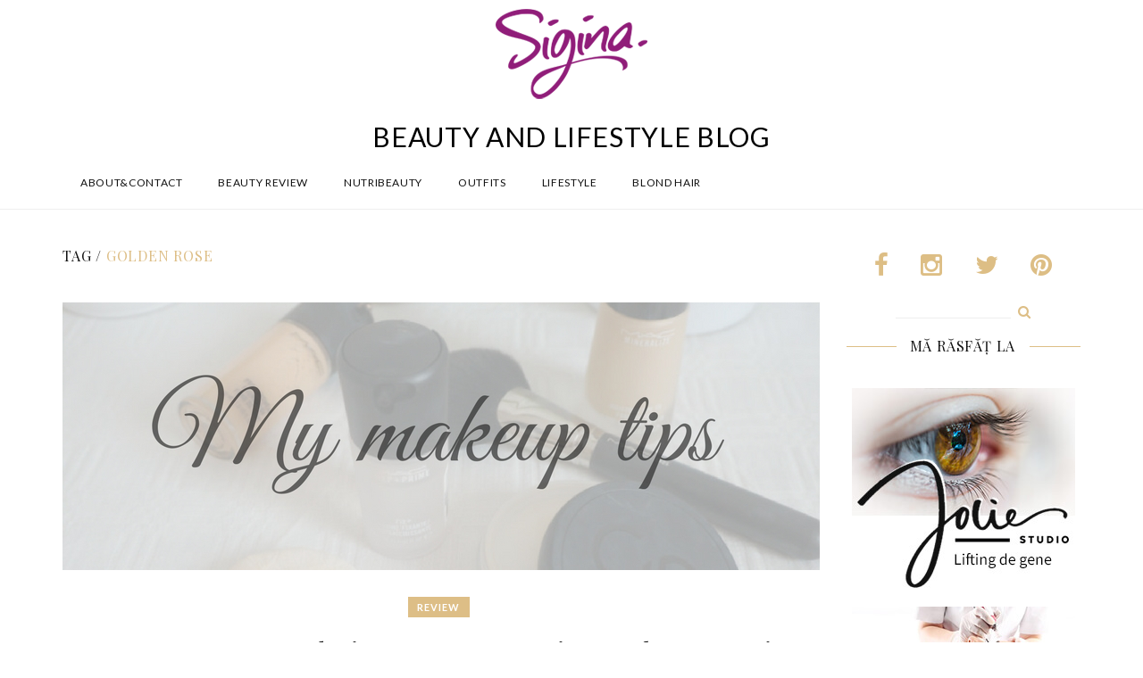

--- FILE ---
content_type: text/html; charset=UTF-8
request_url: https://www.sigina.ro/tag/golden-rose/
body_size: 13661
content:
<!DOCTYPE html>
<html lang="en-US">
<head>
<meta charset="UTF-8">
<meta name="viewport" content="width=device-width, initial-scale=1">
<link rel="profile" href="http://gmpg.org/xfn/11">
<link rel="pingback" href="https://www.sigina.ro/xmlrpc.php">
<link rel="shortcut icon" href="http://www.sigina.ro/wp-content/uploads/2015/10/2.png">
<link rel="apple-touch-icon" href="http://www.sigina.ro/wp-content/uploads/2015/10/2.png"/>

<meta property="fb:app_id" content="939742262749705" />

<script>!function(d,s,id){var js,fjs=d.getElementsByTagName(s)[0],p=/^http:/.test(d.location)?'http':'https';if(!d.getElementById(id)){js=d.createElement(s);js.id=id;js.src=p+'://platform.twitter.com/widgets.js';fjs.parentNode.insertBefore(js,fjs);}}(document, 'script', 'twitter-wjs');</script>
<script async defer src="//assets.pinterest.com/js/pinit.js"></script>

<title>golden rose &#8211; Sigina</title>
<meta name='robots' content='max-image-preview:large' />
	<style>img:is([sizes="auto" i], [sizes^="auto," i]) { contain-intrinsic-size: 3000px 1500px }</style>
	<link rel='dns-prefetch' href='//cdnjs.cloudflare.com' />
<link rel='dns-prefetch' href='//imagesloaded.desandro.com' />
<link rel='dns-prefetch' href='//stats.wp.com' />
<link rel='dns-prefetch' href='//maxcdn.bootstrapcdn.com' />
<link rel='dns-prefetch' href='//goo.gl' />
<link rel='dns-prefetch' href='//fonts.googleapis.com' />
<link rel="alternate" type="application/rss+xml" title="Sigina &raquo; Feed" href="https://www.sigina.ro/feed/" />
<link rel="alternate" type="application/rss+xml" title="Sigina &raquo; Comments Feed" href="https://www.sigina.ro/comments/feed/" />
<link rel="alternate" type="application/rss+xml" title="Sigina &raquo; golden rose Tag Feed" href="https://www.sigina.ro/tag/golden-rose/feed/" />
<script type="text/javascript">
/* <![CDATA[ */
window._wpemojiSettings = {"baseUrl":"https:\/\/s.w.org\/images\/core\/emoji\/15.0.3\/72x72\/","ext":".png","svgUrl":"https:\/\/s.w.org\/images\/core\/emoji\/15.0.3\/svg\/","svgExt":".svg","source":{"concatemoji":"https:\/\/www.sigina.ro\/wp-includes\/js\/wp-emoji-release.min.js?ver=6.7.4"}};
/*! This file is auto-generated */
!function(i,n){var o,s,e;function c(e){try{var t={supportTests:e,timestamp:(new Date).valueOf()};sessionStorage.setItem(o,JSON.stringify(t))}catch(e){}}function p(e,t,n){e.clearRect(0,0,e.canvas.width,e.canvas.height),e.fillText(t,0,0);var t=new Uint32Array(e.getImageData(0,0,e.canvas.width,e.canvas.height).data),r=(e.clearRect(0,0,e.canvas.width,e.canvas.height),e.fillText(n,0,0),new Uint32Array(e.getImageData(0,0,e.canvas.width,e.canvas.height).data));return t.every(function(e,t){return e===r[t]})}function u(e,t,n){switch(t){case"flag":return n(e,"\ud83c\udff3\ufe0f\u200d\u26a7\ufe0f","\ud83c\udff3\ufe0f\u200b\u26a7\ufe0f")?!1:!n(e,"\ud83c\uddfa\ud83c\uddf3","\ud83c\uddfa\u200b\ud83c\uddf3")&&!n(e,"\ud83c\udff4\udb40\udc67\udb40\udc62\udb40\udc65\udb40\udc6e\udb40\udc67\udb40\udc7f","\ud83c\udff4\u200b\udb40\udc67\u200b\udb40\udc62\u200b\udb40\udc65\u200b\udb40\udc6e\u200b\udb40\udc67\u200b\udb40\udc7f");case"emoji":return!n(e,"\ud83d\udc26\u200d\u2b1b","\ud83d\udc26\u200b\u2b1b")}return!1}function f(e,t,n){var r="undefined"!=typeof WorkerGlobalScope&&self instanceof WorkerGlobalScope?new OffscreenCanvas(300,150):i.createElement("canvas"),a=r.getContext("2d",{willReadFrequently:!0}),o=(a.textBaseline="top",a.font="600 32px Arial",{});return e.forEach(function(e){o[e]=t(a,e,n)}),o}function t(e){var t=i.createElement("script");t.src=e,t.defer=!0,i.head.appendChild(t)}"undefined"!=typeof Promise&&(o="wpEmojiSettingsSupports",s=["flag","emoji"],n.supports={everything:!0,everythingExceptFlag:!0},e=new Promise(function(e){i.addEventListener("DOMContentLoaded",e,{once:!0})}),new Promise(function(t){var n=function(){try{var e=JSON.parse(sessionStorage.getItem(o));if("object"==typeof e&&"number"==typeof e.timestamp&&(new Date).valueOf()<e.timestamp+604800&&"object"==typeof e.supportTests)return e.supportTests}catch(e){}return null}();if(!n){if("undefined"!=typeof Worker&&"undefined"!=typeof OffscreenCanvas&&"undefined"!=typeof URL&&URL.createObjectURL&&"undefined"!=typeof Blob)try{var e="postMessage("+f.toString()+"("+[JSON.stringify(s),u.toString(),p.toString()].join(",")+"));",r=new Blob([e],{type:"text/javascript"}),a=new Worker(URL.createObjectURL(r),{name:"wpTestEmojiSupports"});return void(a.onmessage=function(e){c(n=e.data),a.terminate(),t(n)})}catch(e){}c(n=f(s,u,p))}t(n)}).then(function(e){for(var t in e)n.supports[t]=e[t],n.supports.everything=n.supports.everything&&n.supports[t],"flag"!==t&&(n.supports.everythingExceptFlag=n.supports.everythingExceptFlag&&n.supports[t]);n.supports.everythingExceptFlag=n.supports.everythingExceptFlag&&!n.supports.flag,n.DOMReady=!1,n.readyCallback=function(){n.DOMReady=!0}}).then(function(){return e}).then(function(){var e;n.supports.everything||(n.readyCallback(),(e=n.source||{}).concatemoji?t(e.concatemoji):e.wpemoji&&e.twemoji&&(t(e.twemoji),t(e.wpemoji)))}))}((window,document),window._wpemojiSettings);
/* ]]> */
</script>
<link rel='stylesheet' id='thememove-font-awesome-css' href='//maxcdn.bootstrapcdn.com/font-awesome/4.3.0/css/font-awesome.min.css?ver=6.7.4' type='text/css' media='all' />
<style id='wp-emoji-styles-inline-css' type='text/css'>

	img.wp-smiley, img.emoji {
		display: inline !important;
		border: none !important;
		box-shadow: none !important;
		height: 1em !important;
		width: 1em !important;
		margin: 0 0.07em !important;
		vertical-align: -0.1em !important;
		background: none !important;
		padding: 0 !important;
	}
</style>
<link rel='stylesheet' id='wp-block-library-css' href='https://www.sigina.ro/wp-includes/css/dist/block-library/style.min.css?ver=6.7.4' type='text/css' media='all' />
<link rel='stylesheet' id='mediaelement-css' href='https://www.sigina.ro/wp-includes/js/mediaelement/mediaelementplayer-legacy.min.css?ver=4.2.17' type='text/css' media='all' />
<link rel='stylesheet' id='wp-mediaelement-css' href='https://www.sigina.ro/wp-includes/js/mediaelement/wp-mediaelement.min.css?ver=6.7.4' type='text/css' media='all' />
<style id='jetpack-sharing-buttons-style-inline-css' type='text/css'>
.jetpack-sharing-buttons__services-list{display:flex;flex-direction:row;flex-wrap:wrap;gap:0;list-style-type:none;margin:5px;padding:0}.jetpack-sharing-buttons__services-list.has-small-icon-size{font-size:12px}.jetpack-sharing-buttons__services-list.has-normal-icon-size{font-size:16px}.jetpack-sharing-buttons__services-list.has-large-icon-size{font-size:24px}.jetpack-sharing-buttons__services-list.has-huge-icon-size{font-size:36px}@media print{.jetpack-sharing-buttons__services-list{display:none!important}}.editor-styles-wrapper .wp-block-jetpack-sharing-buttons{gap:0;padding-inline-start:0}ul.jetpack-sharing-buttons__services-list.has-background{padding:1.25em 2.375em}
</style>
<style id='classic-theme-styles-inline-css' type='text/css'>
/*! This file is auto-generated */
.wp-block-button__link{color:#fff;background-color:#32373c;border-radius:9999px;box-shadow:none;text-decoration:none;padding:calc(.667em + 2px) calc(1.333em + 2px);font-size:1.125em}.wp-block-file__button{background:#32373c;color:#fff;text-decoration:none}
</style>
<style id='global-styles-inline-css' type='text/css'>
:root{--wp--preset--aspect-ratio--square: 1;--wp--preset--aspect-ratio--4-3: 4/3;--wp--preset--aspect-ratio--3-4: 3/4;--wp--preset--aspect-ratio--3-2: 3/2;--wp--preset--aspect-ratio--2-3: 2/3;--wp--preset--aspect-ratio--16-9: 16/9;--wp--preset--aspect-ratio--9-16: 9/16;--wp--preset--color--black: #000000;--wp--preset--color--cyan-bluish-gray: #abb8c3;--wp--preset--color--white: #ffffff;--wp--preset--color--pale-pink: #f78da7;--wp--preset--color--vivid-red: #cf2e2e;--wp--preset--color--luminous-vivid-orange: #ff6900;--wp--preset--color--luminous-vivid-amber: #fcb900;--wp--preset--color--light-green-cyan: #7bdcb5;--wp--preset--color--vivid-green-cyan: #00d084;--wp--preset--color--pale-cyan-blue: #8ed1fc;--wp--preset--color--vivid-cyan-blue: #0693e3;--wp--preset--color--vivid-purple: #9b51e0;--wp--preset--gradient--vivid-cyan-blue-to-vivid-purple: linear-gradient(135deg,rgba(6,147,227,1) 0%,rgb(155,81,224) 100%);--wp--preset--gradient--light-green-cyan-to-vivid-green-cyan: linear-gradient(135deg,rgb(122,220,180) 0%,rgb(0,208,130) 100%);--wp--preset--gradient--luminous-vivid-amber-to-luminous-vivid-orange: linear-gradient(135deg,rgba(252,185,0,1) 0%,rgba(255,105,0,1) 100%);--wp--preset--gradient--luminous-vivid-orange-to-vivid-red: linear-gradient(135deg,rgba(255,105,0,1) 0%,rgb(207,46,46) 100%);--wp--preset--gradient--very-light-gray-to-cyan-bluish-gray: linear-gradient(135deg,rgb(238,238,238) 0%,rgb(169,184,195) 100%);--wp--preset--gradient--cool-to-warm-spectrum: linear-gradient(135deg,rgb(74,234,220) 0%,rgb(151,120,209) 20%,rgb(207,42,186) 40%,rgb(238,44,130) 60%,rgb(251,105,98) 80%,rgb(254,248,76) 100%);--wp--preset--gradient--blush-light-purple: linear-gradient(135deg,rgb(255,206,236) 0%,rgb(152,150,240) 100%);--wp--preset--gradient--blush-bordeaux: linear-gradient(135deg,rgb(254,205,165) 0%,rgb(254,45,45) 50%,rgb(107,0,62) 100%);--wp--preset--gradient--luminous-dusk: linear-gradient(135deg,rgb(255,203,112) 0%,rgb(199,81,192) 50%,rgb(65,88,208) 100%);--wp--preset--gradient--pale-ocean: linear-gradient(135deg,rgb(255,245,203) 0%,rgb(182,227,212) 50%,rgb(51,167,181) 100%);--wp--preset--gradient--electric-grass: linear-gradient(135deg,rgb(202,248,128) 0%,rgb(113,206,126) 100%);--wp--preset--gradient--midnight: linear-gradient(135deg,rgb(2,3,129) 0%,rgb(40,116,252) 100%);--wp--preset--font-size--small: 13px;--wp--preset--font-size--medium: 20px;--wp--preset--font-size--large: 36px;--wp--preset--font-size--x-large: 42px;--wp--preset--spacing--20: 0.44rem;--wp--preset--spacing--30: 0.67rem;--wp--preset--spacing--40: 1rem;--wp--preset--spacing--50: 1.5rem;--wp--preset--spacing--60: 2.25rem;--wp--preset--spacing--70: 3.38rem;--wp--preset--spacing--80: 5.06rem;--wp--preset--shadow--natural: 6px 6px 9px rgba(0, 0, 0, 0.2);--wp--preset--shadow--deep: 12px 12px 50px rgba(0, 0, 0, 0.4);--wp--preset--shadow--sharp: 6px 6px 0px rgba(0, 0, 0, 0.2);--wp--preset--shadow--outlined: 6px 6px 0px -3px rgba(255, 255, 255, 1), 6px 6px rgba(0, 0, 0, 1);--wp--preset--shadow--crisp: 6px 6px 0px rgba(0, 0, 0, 1);}:where(.is-layout-flex){gap: 0.5em;}:where(.is-layout-grid){gap: 0.5em;}body .is-layout-flex{display: flex;}.is-layout-flex{flex-wrap: wrap;align-items: center;}.is-layout-flex > :is(*, div){margin: 0;}body .is-layout-grid{display: grid;}.is-layout-grid > :is(*, div){margin: 0;}:where(.wp-block-columns.is-layout-flex){gap: 2em;}:where(.wp-block-columns.is-layout-grid){gap: 2em;}:where(.wp-block-post-template.is-layout-flex){gap: 1.25em;}:where(.wp-block-post-template.is-layout-grid){gap: 1.25em;}.has-black-color{color: var(--wp--preset--color--black) !important;}.has-cyan-bluish-gray-color{color: var(--wp--preset--color--cyan-bluish-gray) !important;}.has-white-color{color: var(--wp--preset--color--white) !important;}.has-pale-pink-color{color: var(--wp--preset--color--pale-pink) !important;}.has-vivid-red-color{color: var(--wp--preset--color--vivid-red) !important;}.has-luminous-vivid-orange-color{color: var(--wp--preset--color--luminous-vivid-orange) !important;}.has-luminous-vivid-amber-color{color: var(--wp--preset--color--luminous-vivid-amber) !important;}.has-light-green-cyan-color{color: var(--wp--preset--color--light-green-cyan) !important;}.has-vivid-green-cyan-color{color: var(--wp--preset--color--vivid-green-cyan) !important;}.has-pale-cyan-blue-color{color: var(--wp--preset--color--pale-cyan-blue) !important;}.has-vivid-cyan-blue-color{color: var(--wp--preset--color--vivid-cyan-blue) !important;}.has-vivid-purple-color{color: var(--wp--preset--color--vivid-purple) !important;}.has-black-background-color{background-color: var(--wp--preset--color--black) !important;}.has-cyan-bluish-gray-background-color{background-color: var(--wp--preset--color--cyan-bluish-gray) !important;}.has-white-background-color{background-color: var(--wp--preset--color--white) !important;}.has-pale-pink-background-color{background-color: var(--wp--preset--color--pale-pink) !important;}.has-vivid-red-background-color{background-color: var(--wp--preset--color--vivid-red) !important;}.has-luminous-vivid-orange-background-color{background-color: var(--wp--preset--color--luminous-vivid-orange) !important;}.has-luminous-vivid-amber-background-color{background-color: var(--wp--preset--color--luminous-vivid-amber) !important;}.has-light-green-cyan-background-color{background-color: var(--wp--preset--color--light-green-cyan) !important;}.has-vivid-green-cyan-background-color{background-color: var(--wp--preset--color--vivid-green-cyan) !important;}.has-pale-cyan-blue-background-color{background-color: var(--wp--preset--color--pale-cyan-blue) !important;}.has-vivid-cyan-blue-background-color{background-color: var(--wp--preset--color--vivid-cyan-blue) !important;}.has-vivid-purple-background-color{background-color: var(--wp--preset--color--vivid-purple) !important;}.has-black-border-color{border-color: var(--wp--preset--color--black) !important;}.has-cyan-bluish-gray-border-color{border-color: var(--wp--preset--color--cyan-bluish-gray) !important;}.has-white-border-color{border-color: var(--wp--preset--color--white) !important;}.has-pale-pink-border-color{border-color: var(--wp--preset--color--pale-pink) !important;}.has-vivid-red-border-color{border-color: var(--wp--preset--color--vivid-red) !important;}.has-luminous-vivid-orange-border-color{border-color: var(--wp--preset--color--luminous-vivid-orange) !important;}.has-luminous-vivid-amber-border-color{border-color: var(--wp--preset--color--luminous-vivid-amber) !important;}.has-light-green-cyan-border-color{border-color: var(--wp--preset--color--light-green-cyan) !important;}.has-vivid-green-cyan-border-color{border-color: var(--wp--preset--color--vivid-green-cyan) !important;}.has-pale-cyan-blue-border-color{border-color: var(--wp--preset--color--pale-cyan-blue) !important;}.has-vivid-cyan-blue-border-color{border-color: var(--wp--preset--color--vivid-cyan-blue) !important;}.has-vivid-purple-border-color{border-color: var(--wp--preset--color--vivid-purple) !important;}.has-vivid-cyan-blue-to-vivid-purple-gradient-background{background: var(--wp--preset--gradient--vivid-cyan-blue-to-vivid-purple) !important;}.has-light-green-cyan-to-vivid-green-cyan-gradient-background{background: var(--wp--preset--gradient--light-green-cyan-to-vivid-green-cyan) !important;}.has-luminous-vivid-amber-to-luminous-vivid-orange-gradient-background{background: var(--wp--preset--gradient--luminous-vivid-amber-to-luminous-vivid-orange) !important;}.has-luminous-vivid-orange-to-vivid-red-gradient-background{background: var(--wp--preset--gradient--luminous-vivid-orange-to-vivid-red) !important;}.has-very-light-gray-to-cyan-bluish-gray-gradient-background{background: var(--wp--preset--gradient--very-light-gray-to-cyan-bluish-gray) !important;}.has-cool-to-warm-spectrum-gradient-background{background: var(--wp--preset--gradient--cool-to-warm-spectrum) !important;}.has-blush-light-purple-gradient-background{background: var(--wp--preset--gradient--blush-light-purple) !important;}.has-blush-bordeaux-gradient-background{background: var(--wp--preset--gradient--blush-bordeaux) !important;}.has-luminous-dusk-gradient-background{background: var(--wp--preset--gradient--luminous-dusk) !important;}.has-pale-ocean-gradient-background{background: var(--wp--preset--gradient--pale-ocean) !important;}.has-electric-grass-gradient-background{background: var(--wp--preset--gradient--electric-grass) !important;}.has-midnight-gradient-background{background: var(--wp--preset--gradient--midnight) !important;}.has-small-font-size{font-size: var(--wp--preset--font-size--small) !important;}.has-medium-font-size{font-size: var(--wp--preset--font-size--medium) !important;}.has-large-font-size{font-size: var(--wp--preset--font-size--large) !important;}.has-x-large-font-size{font-size: var(--wp--preset--font-size--x-large) !important;}
:where(.wp-block-post-template.is-layout-flex){gap: 1.25em;}:where(.wp-block-post-template.is-layout-grid){gap: 1.25em;}
:where(.wp-block-columns.is-layout-flex){gap: 2em;}:where(.wp-block-columns.is-layout-grid){gap: 2em;}
:root :where(.wp-block-pullquote){font-size: 1.5em;line-height: 1.6;}
</style>
<link rel='stylesheet' id='contact-form-7-css' href='https://www.sigina.ro/wp-content/plugins/contact-form-7/includes/css/styles.css?ver=6.0.6' type='text/css' media='all' />
<link rel='stylesheet' id='infinity-style-css' href='https://www.sigina.ro/wp-content/themes/lily/style.css?ver=6.7.4' type='text/css' media='all' />
<link rel='stylesheet' id='infinity-main-css' href='https://www.sigina.ro/wp-content/themes/lily/css/main.css?ver=6.7.4' type='text/css' media='all' />
<link rel='stylesheet' id='thememove-pe-7-stroke-css' href='//goo.gl/R4Zo33?ver=6.7.4' type='text/css' media='all' />
<link rel='stylesheet' id='thememove-style-css' href='https://www.sigina.ro/wp-content/themes/lily/style.css?ver=6.7.4' type='text/css' media='all' />
<style id='akismet-widget-style-inline-css' type='text/css'>

			.a-stats {
				--akismet-color-mid-green: #357b49;
				--akismet-color-white: #fff;
				--akismet-color-light-grey: #f6f7f7;

				max-width: 350px;
				width: auto;
			}

			.a-stats * {
				all: unset;
				box-sizing: border-box;
			}

			.a-stats strong {
				font-weight: 600;
			}

			.a-stats a.a-stats__link,
			.a-stats a.a-stats__link:visited,
			.a-stats a.a-stats__link:active {
				background: var(--akismet-color-mid-green);
				border: none;
				box-shadow: none;
				border-radius: 8px;
				color: var(--akismet-color-white);
				cursor: pointer;
				display: block;
				font-family: -apple-system, BlinkMacSystemFont, 'Segoe UI', 'Roboto', 'Oxygen-Sans', 'Ubuntu', 'Cantarell', 'Helvetica Neue', sans-serif;
				font-weight: 500;
				padding: 12px;
				text-align: center;
				text-decoration: none;
				transition: all 0.2s ease;
			}

			/* Extra specificity to deal with TwentyTwentyOne focus style */
			.widget .a-stats a.a-stats__link:focus {
				background: var(--akismet-color-mid-green);
				color: var(--akismet-color-white);
				text-decoration: none;
			}

			.a-stats a.a-stats__link:hover {
				filter: brightness(110%);
				box-shadow: 0 4px 12px rgba(0, 0, 0, 0.06), 0 0 2px rgba(0, 0, 0, 0.16);
			}

			.a-stats .count {
				color: var(--akismet-color-white);
				display: block;
				font-size: 1.5em;
				line-height: 1.4;
				padding: 0 13px;
				white-space: nowrap;
			}
		
</style>
<link rel='stylesheet' id='newsletter-css' href='https://www.sigina.ro/wp-content/plugins/newsletter/style.css?ver=8.9.0' type='text/css' media='all' />
<link rel='stylesheet' id='kirki_google_fonts-css' href='//fonts.googleapis.com/css?family=Lato:regular,italic,700,%7CPlayfair+Display:regular,italic,700,400,400,400,600&#038;subset=cyrillic,cyrillic-ext,devanagari,greek,greek-ext,khmer,latin,latin-ext,vietnamese' type='text/css' media='all' />
<link rel='stylesheet' id='kirki-styles-css' href='https://www.sigina.ro/wp-content/themes/lily/core/customizer/kirki/assets/css/kirki-styles.css' type='text/css' media='all' />
<style id='kirki-styles-inline-css' type='text/css'>
body{font-family:Lato;font-weight:400;background-color:#ffffff;color:#000000;}body, a , p{font-size:13px;}h1,h2,h3,h4,h5,h6, blockquote,.author-info__name, .comment-content cite.fn{font-family:Playfair Display;}h1,h2,h3,h4,h5,h6{font-weight:400;}h1, h1 a{font-size:32px;}h2, h2 a{font-size:28px;}h3, h3 a{font-size:20px;}h4, h4 a{font-size:16px;}h5, h5 a{font-size:15px;}h6, h6 a{font-size:12px;}.content-wrapper{padding-top:40px;padding-bottom:0px;padding-left:15px;padding-right:15px;background-color:#ffffff;}.big-title.image-background{background-image:url("http://lily.thememove.com/data/images/page_heading_title_bg.jpg");}.big-title{background-color:#ffffff;}.big-title .entry-title{color:#111111;}.big-title.image-background .entry-title{padding-top:75px;padding-bottom:75px;padding-left:0px;padding-right:0px;font-family:Playfair Display;font-weight:400;font-size:36px;letter-spacing:0.05em;}button, a.button, input[type='button'], input[type='reset'], input[type='submit']{padding-top:10px;padding-bottom:10px;padding-left:15px;padding-right:15px;font-family:Lato;font-weight:600;font-size:12px;letter-spacing:0.1em;background-color:#ddbe86;border-color:#ddbe86;color:#ffffff!important;}.footer > .container > .row > [class*='col-']:after, .scrollup, .tm-aboutme__social__item--circle a, .tm-aboutme__social__item--square a, .tm-aboutme__social__item--outline-circle a:hover, .tm-aboutme__social__item--outline-square a:hover, .post-categories a{background-color:#ddbe86;}.tm-aboutme__social__item a, .widget_tag_cloud .tagcloud a:hover, .post .post-tags a:hover{border-color:#ddbe86;}.widget-title:before, .widget-title:after, .widgettitle:before, .widgettitle:after, .heading-title:before, .heading-title:after{border-top-color:#ddbe86;}.tm-twitter .time > i, .widget_categories li:hover, .widget_categories ul li:hover > a, .widget_tag_cloud .tagcloud a:hover, blockquote:before, .post .post-tags a:hover, .post .post-comments .comments-link:before, .post .post-comments a:hover, .pagination.posts-pagination .page-numbers:hover, .pagination.posts-pagination .page-numbers.current, .pagination.loop-pagination .page-numbers:hover, .pagination.loop-pagination .page-numbers.current, .post.format-quote .source-name span, .post.format-quote .post-quote:after, .post-date:before, .post-img .fa, .big-title.color-background h1 span, .search .page-title span{color:#ddbe86;}.recent-posts h3 > a:hover, .tm-aboutme__social__item--outline-circle a, .tm-aboutme__social__item--outline-square a, .tm-aboutme__social__item--circle a:hover, .tm-aboutme__social__item--square a:hover, .post .entry-title a:hover, .pagination.posts-pagination .next:hover:after, .pagination.posts-pagination .prev:hover:after, .pagination.loop-pagination .next:hover:after, .pagination.loop-pagination .prev:hover:after{color:#ddbe86!important;}.recent-posts h3 > a, .post .entry-title a, a.author-info__name, .comment-content cite.fn, .comment-content cite.fn a{color:#111111!important;}h1, h2, h3, h4, h5, h6{color:#111111;}a, a:visited, a:focus{color:#ddbe85;}.post .entry-content .more-link a{border-color:#ddbe85;}a:hover, .widget_categories li, .widget_categories a, .widget_tag_cloud .tagcloud a, .post .post-tags a, a.page-numbers{color:#666666;}.post .entry-content .more-link a:hover:after{background-color:#666666;}.header{background-color:#ffffff;color:#000000;border-bottom-color:#eeeeee;}.social a{color:#cccccc;}.social a:hover{color:#ddbe86!important;}.search-box .search-field{color:#858585;border-bottom-color:#eeeeee;}.search-form:after{background-color:#ddbe86;}.search-box .fa-search{color:#ddbe86;}.nav{background-color:#ffffff;}.nav a{color:#111111;}.nav li:hover > a, .nav .menu-item-has-children > a:after{color:#ddbe86;}.nav .sub-menu{background-color:#ffffff;border-top-color:#ddbe86;border-bottom-color:#ddbe86;border-left-color:#eeeeee;border-right-color:#eeeeee;}.nav .sub-menu a, .nav .sub-menu a:after{color:#666666;}.nav .sub-menu li:hover > a, .nav .sub-menu li:hover > a:after{color:#ddbe86;}.menu-link .lines, .menu-link .lines:before, .menu-link .lines:after{background-color:#858585;}.menu-link.active .lines:before, .menu-link.active .lines:after{background-color:#ddbe86;}button:hover, a.button:hover, input[type='button']:hover, input[type='reset']:hover, input[type='submit']:hover, button:focus, a.button:focus, input[type='button']:focus, input[type='reset']:focus, input[type='submit']:focus{background-color:#ffffff;border-color:#ddbe86;color:#ddbe86!important;}.footer{background-color:#ffffff;border-top-color:#eeeeee;color:#000000;}.footer a{color:#ddbe86;}.footer a:hover{color:#666666;}.footer-menu{background-color:#f7f7f7;}.footer-menu .menu > li > a{color:#666666;}.footer-menu .menu > li:after{background-color:#666666;}.footer-menu .menu > li > a:hover{color:#ddbe86;}.copyright{background-color:#ffffff;}.copyright p{color:#111111;}.copyright p a{color:#ddbe86;}.copyright p a:hover{color:#111111;}@media ( max-width: 1199px ){.nav{border-top-color:#ddbe86;border-bottom-color:#ddbe86;border-left-color:#eeeeee;border-right-color:#eeeeee;}.nav li .sub-menu{background-color:#ffffff;}.sub-menu-toggle{background-color:#ffffff;color:#ddbe86;}}
</style>
<script type="text/javascript" src="https://www.sigina.ro/wp-content/themes/lily/js/snap.min.js?ver=6.7.4" id="infinity-js-snap-js"></script>
<script type="text/javascript" src="https://www.sigina.ro/wp-includes/js/jquery/jquery.min.js?ver=3.7.1" id="jquery-core-js"></script>
<script type="text/javascript" src="https://www.sigina.ro/wp-includes/js/jquery/jquery-migrate.min.js?ver=3.4.1" id="jquery-migrate-js"></script>
<script type="text/javascript" src="https://www.sigina.ro/wp-content/themes/lily/js/owl.carousel.min.js?ver=6.7.4" id="thememove-js-owl-carousel-js"></script>
<script type="text/javascript" src="https://www.sigina.ro/wp-content/themes/lily/js/jquery.magnific-popup.min.js?ver=6.7.4" id="thememove-js-magnific-js"></script>
<script type="text/javascript" src="//cdnjs.cloudflare.com/ajax/libs/masonry/3.3.1/masonry.pkgd.min.js?ver=6.7.4" id="thememove-masonry-js"></script>
<script type="text/javascript" src="//imagesloaded.desandro.com/imagesloaded.pkgd.min.js?ver=6.7.4" id="thememove-images-loaded-js"></script>
<script type="text/javascript" src="https://www.sigina.ro/wp-content/themes/lily/js/smoothscroll.js?ver=6.7.4" id="thememove-js-smooth-scroll-js"></script>
<link rel="https://api.w.org/" href="https://www.sigina.ro/wp-json/" /><link rel="alternate" title="JSON" type="application/json" href="https://www.sigina.ro/wp-json/wp/v2/tags/96" /><link rel="EditURI" type="application/rsd+xml" title="RSD" href="https://www.sigina.ro/xmlrpc.php?rsd" />
<meta name="generator" content="WordPress 6.7.4" />
	<link rel="stylesheet" href="https://www.sigina.ro/wp-content/plugins/shutter-reloaded-plus/shutter-reloaded.css" type="text/css" media="screen" />
		<style>img#wpstats{display:none}</style>
		
<!-- Jetpack Open Graph Tags -->
<meta property="og:type" content="website" />
<meta property="og:title" content="golden rose &#8211; Sigina" />
<meta property="og:url" content="https://www.sigina.ro/tag/golden-rose/" />
<meta property="og:site_name" content="Sigina" />
<meta property="og:image" content="https://s0.wp.com/i/blank.jpg" />
<meta property="og:image:alt" content="" />
<meta property="og:locale" content="en_US" />

<!-- End Jetpack Open Graph Tags -->
</head>

<body class="archive tag tag-golden-rose tag-96 full-width scheme">
<div id="fb-root"></div>
<script>(function(d, s, id) {
  var js, fjs = d.getElementsByTagName(s)[0];
  if (d.getElementById(id)) return;
  js = d.createElement(s); js.id = id;
  js.src = "//connect.facebook.net/en_GB/sdk.js#xfbml=1&version=v2.5"; // &appId=939742262749705
  fjs.parentNode.insertBefore(js, fjs);
}(document, 'script', 'facebook-jssdk'));</script>


<script>
/*
  window.fbAsyncInit = function() {
    FB.init({
      appId      : '939742262749705',
      xfbml      : true,
      version    : 'v2.4'
    });
  };

  (function(d, s, id){
     var js, fjs = d.getElementsByTagName(s)[0];
     if (d.getElementById(id)) {return;}
     js = d.createElement(s); js.id = id;
     js.src = "//connect.facebook.net/ro_RO/sdk.js";
     fjs.parentNode.insertBefore(js, fjs);
   }(document, 'script', 'facebook-jssdk'));
   */
</script>
<div class="snap-drawers">
  <div class="snap-drawer snap-drawer-left">
    <div class="mobile-menu"><ul id="mobile-menu" class="menu"><li id="menu-item-28449" class="menu-item menu-item-type-post_type menu-item-object-page menu-item-28449"><a href="https://www.sigina.ro/despre-mine/">About&#038;Contact</a><i class="sub-menu-toggle fa fa-angle-down"></i></li>
<li id="menu-item-28445" class="menu-item menu-item-type-taxonomy menu-item-object-category menu-item-28445"><a href="https://www.sigina.ro/category/review-produse-2/">Beauty Review</a><i class="sub-menu-toggle fa fa-angle-down"></i></li>
<li id="menu-item-28448" class="menu-item menu-item-type-taxonomy menu-item-object-category menu-item-28448"><a href="https://www.sigina.ro/category/nutritiesanatate/">Nutribeauty</a><i class="sub-menu-toggle fa fa-angle-down"></i></li>
<li id="menu-item-28446" class="menu-item menu-item-type-taxonomy menu-item-object-category menu-item-28446"><a href="https://www.sigina.ro/category/outfits/">Outfits</a><i class="sub-menu-toggle fa fa-angle-down"></i></li>
<li id="menu-item-28444" class="menu-item menu-item-type-taxonomy menu-item-object-category menu-item-28444"><a href="https://www.sigina.ro/category/lifestyle-2/">Lifestyle</a><i class="sub-menu-toggle fa fa-angle-down"></i></li>
<li id="menu-item-28447" class="menu-item menu-item-type-taxonomy menu-item-object-category menu-item-28447"><a href="https://www.sigina.ro/category/blond-hair/">Blond Hair</a><i class="sub-menu-toggle fa fa-angle-down"></i></li>
</ul></div>  </div>
  <div class="snap-drawer snap-drawer-right"></div>
</div>
<div id="page" class="hfeed site ">
  <div class="header-wrapper">
    <header class="header">
    <div class="container">
      <div class="row">
        <div class="col-xs-12">
          <div class="site-branding">
                                          <a href="https://www.sigina.ro/" rel="home">
                  <img src="http://www.sigina.ro/wp-content/uploads/2015/10/2.png" alt="logo"/>
                </a>
                          					
			<div class="sub-brand">Beauty and Lifestyle Blog</div>
          </div>
        </div>
        <div class="col-xs-12">
          <div class="row middle-sm">
                        <div class="fist-sm first-lg col-xs-3 col-md-12 col-lg-12 col-sm-4">
              <button class="menu-link" id="open-left"><span class="lines"></span></button>
                              <div id="navbar" class="navbar">
                <nav id="site-navigation" class="navigation main-navigation" role="navigation">
                  <button class="menu-toggle">Menu</button>
                  <a class="screen-reader-text skip-link" href="#content" title="Skip to content">Skip to content</a>
              <div class="menu-header-menu-container"><ul id="primary-menu" class="nav-menu"><li class="menu-item menu-item-type-post_type menu-item-object-page menu-item-28449"><a href="https://www.sigina.ro/despre-mine/">About&#038;Contact</a></li>
<li class="menu-item menu-item-type-taxonomy menu-item-object-category menu-item-28445"><a href="https://www.sigina.ro/category/review-produse-2/">Beauty Review</a></li>
<li class="menu-item menu-item-type-taxonomy menu-item-object-category menu-item-28448"><a href="https://www.sigina.ro/category/nutritiesanatate/">Nutribeauty</a></li>
<li class="menu-item menu-item-type-taxonomy menu-item-object-category menu-item-28446"><a href="https://www.sigina.ro/category/outfits/">Outfits</a></li>
<li class="menu-item menu-item-type-taxonomy menu-item-object-category menu-item-28444"><a href="https://www.sigina.ro/category/lifestyle-2/">Lifestyle</a></li>
<li class="menu-item menu-item-type-taxonomy menu-item-object-category menu-item-28447"><a href="https://www.sigina.ro/category/blond-hair/">Blond Hair</a></li>
</ul></div>                </nav><!-- #site-navigation -->
              </div><!-- #navbar -->
                          </div>
                                      <div class="col-sm-6 col-lg-2 col-xs-9 visible-xs visible-sm sr-only">
                <div class="search-box">
                  <form role="search" method="get" class="search-form" action="https://www.sigina.ro/">
				<label>
					<span class="screen-reader-text">Search for:</span>
					<input type="search" class="search-field" placeholder="Search &hellip;" value="" name="s" />
				</label>
				<input type="submit" class="search-submit" value="Search" />
			</form>                  <i class="fa fa-search"></i>
                </div>
              </div>
                      </div>
        </div>
      </div>
    </div>
  </header>
  </div><!-- .header-wrapper -->
<div class="content-wrapper">
  <div class="container">
    <div class="row">
                                <div class="col-md-9">
        <main id="main" class="content site-main">
                                    <header class="big-title color-background" style="background-color: #ffffff">
                <h1 class="entry-title" style="color:"#111111;">Tag / <span> golden rose </span></h1>              </header><!-- .entry-header -->
            
                                    
            
            
              

              
                <article class="post-32982 post type-post status-publish format-standard has-post-thumbnail hentry category-review-produse-2 tag-golden-rose tag-mac-cosmetics tag-pudra tag-pudra-compacta tag-pudra-translucida" style="text-align: center">

            <div class="post-img">
        <a href="https://www.sigina.ro/2018/03/pro-longwear-foundation-mac-cosmetics-makeup-routine/"><img width="848" height="300" src="https://www.sigina.ro/wp-content/uploads/2018/03/My-makeup-tips.jpg" class="attachment-single-thumb size-single-thumb wp-post-image" alt="" decoding="async" fetchpriority="high" srcset="https://www.sigina.ro/wp-content/uploads/2018/03/My-makeup-tips.jpg 848w, https://www.sigina.ro/wp-content/uploads/2018/03/My-makeup-tips-420x149.jpg 420w, https://www.sigina.ro/wp-content/uploads/2018/03/My-makeup-tips-768x272.jpg 768w" sizes="(max-width: 848px) 100vw, 848px" /></a>
      </div>
      
  <div class="entry-header">

          <div class="post-categories">
        <a href="https://www.sigina.ro/category/review-produse-2/" rel="category tag">Review</a>      </div><!--post-categories-->
    
    <h2 class="entry-title"><a href="https://www.sigina.ro/2018/03/pro-longwear-foundation-mac-cosmetics-makeup-routine/" rel="bookmark">Pro Longwear Foundation MAC Cosmetics. Makeup routine.</a></h2>
          <div class="post-date">
        <span class="posted-on"><time class="entry-date published" datetime="2018-03-28T10:50:41+02:00">28 March 2018</time><time class="updated" datetime="2018-03-28T11:14:07+02:00">28 March 2018</time></span><span class="byline"> by <span class="author vcard"><a class="url fn n" href="https://www.sigina.ro/author/admin/">Sigina</a></span></span>      </div><!--post-date-->
    
  </div><!-- .entry-header -->

  <div class="entry-content">
    <p>Iată că a trecut suficient timp ca să îmi fac o impresie solidă despre fondurile de ten de la Mac&hellip;</p>
          <p class="more-link"><a href="https://www.sigina.ro/2018/03/pro-longwear-foundation-mac-cosmetics-makeup-routine/">Continue reading</a></p>
      </div><!-- .entry-content -->

  <div class="entry-footer">
        <div class="post-meta">
      <div class="row">
                                  <div class="post-share-buttons col-xs-12 meta-center">
            <a href="https://www.facebook.com/sharer/sharer.php?u=https://www.sigina.ro/2018/03/pro-longwear-foundation-mac-cosmetics-makeup-routine/"
               onclick="window.open(this.href, '', 'menubar=no,toolbar=no,resizable=no,scrollbars=no,height=455,width=600'); return false;">
              <i class="fa fa-facebook"></i>
            </a>
            <a href="https://twitter.com/home?status=Check%20out%20this%20article:%20Pro%20Longwear%20Foundation%20MAC%20Cosmetics.%20Makeup%20routine.%20-%20https://www.sigina.ro/2018/03/pro-longwear-foundation-mac-cosmetics-makeup-routine/"
               onclick="window.open(this.href, '', 'menubar=no,toolbar=no,resizable=no,scrollbars=no,height=455,width=600'); return false;">
              <i class="fa fa-twitter"></i>
            </a>
                        <a data-pin-do="skipLink" href="https://pinterest.com/pin/create/button/?url=https://www.sigina.ro/2018/03/pro-longwear-foundation-mac-cosmetics-makeup-routine/&amp;media=https://www.sigina.ro/wp-content/uploads/2018/03/My-makeup-tips.jpg&amp;description=Pro%20Longwear%20Foundation%20MAC%20Cosmetics.%20Makeup%20routine."
               onclick="window.open(this.href, '', 'menubar=no,toolbar=no,resizable=no,scrollbars=no,height=455,width=600'); return false;">
              <i class="fa fa-pinterest"></i>
            </a>
            <a href="https://plus.google.com/share?url=https://www.sigina.ro/2018/03/pro-longwear-foundation-mac-cosmetics-makeup-routine/"
               onclick="window.open(this.href, '', 'menubar=no,toolbar=no,resizable=no,scrollbars=no,height=455,width=600'); return false;">
              <i class="fa fa-google-plus"></i>
            </a>
          </div>
              </div>
    </div>
  </div><!-- .entry-footer -->
</article><!-- #post-## -->
              
            
              

              
                <article class="post-21557 post type-post status-publish format-standard has-post-thumbnail hentry category-featured category-review-produse-2 tag-color-rich-lipstick tag-golden-rose tag-lipstick tag-rosu tag-ruj tag-wonder-lash" style="text-align: center">

            <div class="post-img">
        <a href="https://www.sigina.ro/2013/11/review-rujul-rosu-ultra-rich-color-rimel-wonder-lash-golden-rose/"><img width="480" height="480" src="https://www.sigina.ro/wp-content/uploads/ruj-golden-rose-ultra-rich-19.jpg" class="attachment-single-thumb size-single-thumb wp-post-image" alt="" decoding="async" srcset="https://www.sigina.ro/wp-content/uploads/ruj-golden-rose-ultra-rich-19.jpg 480w, https://www.sigina.ro/wp-content/uploads/ruj-golden-rose-ultra-rich-19-205x205.jpg 205w" sizes="(max-width: 480px) 100vw, 480px" /></a>
      </div>
      
  <div class="entry-header">

          <div class="post-categories">
        <a href="https://www.sigina.ro/category/featured/" rel="category tag">Featured</a> <a href="https://www.sigina.ro/category/review-produse-2/" rel="category tag">Review</a>      </div><!--post-categories-->
    
    <h2 class="entry-title"><a href="https://www.sigina.ro/2013/11/review-rujul-rosu-ultra-rich-color-rimel-wonder-lash-golden-rose/" rel="bookmark">(Review) Rujul roșu Ultra Rich Color și rimel Wonder Lash Golden Rose</a></h2>
          <div class="post-date">
        <span class="posted-on"><time class="entry-date published" datetime="2013-11-19T00:21:49+02:00">19 November 2013</time><time class="updated" datetime="2014-10-04T06:48:25+02:00">4 October 2014</time></span><span class="byline"> by <span class="author vcard"><a class="url fn n" href="https://www.sigina.ro/author/admin/">Sigina</a></span></span>      </div><!--post-date-->
    
  </div><!-- .entry-header -->

  <div class="entry-content">
    <p>Rujul meu din colecția de rujuri Ultra Rich Color Lipstick de la Golden Rose a făcut furori printre iubitoarele de&hellip;</p>
          <p class="more-link"><a href="https://www.sigina.ro/2013/11/review-rujul-rosu-ultra-rich-color-rimel-wonder-lash-golden-rose/">Continue reading</a></p>
      </div><!-- .entry-content -->

  <div class="entry-footer">
        <div class="post-meta">
      <div class="row">
                          <div class="post-comments col-xs-6">
            <span class="comments-link"><a href="https://www.sigina.ro/2013/11/review-rujul-rosu-ultra-rich-color-rimel-wonder-lash-golden-rose/#comments">7 Comments</a></span>          </div><!--post-date-->
                          <div class="post-share-buttons col-xs-6">
            <a href="https://www.facebook.com/sharer/sharer.php?u=https://www.sigina.ro/2013/11/review-rujul-rosu-ultra-rich-color-rimel-wonder-lash-golden-rose/"
               onclick="window.open(this.href, '', 'menubar=no,toolbar=no,resizable=no,scrollbars=no,height=455,width=600'); return false;">
              <i class="fa fa-facebook"></i>
            </a>
            <a href="https://twitter.com/home?status=Check%20out%20this%20article:%20%28Review%29%20Rujul%20ro%C8%99u%20Ultra%20Rich%20Color%20%C8%99i%20rimel%20Wonder%20Lash%20Golden%20Rose%20-%20https://www.sigina.ro/2013/11/review-rujul-rosu-ultra-rich-color-rimel-wonder-lash-golden-rose/"
               onclick="window.open(this.href, '', 'menubar=no,toolbar=no,resizable=no,scrollbars=no,height=455,width=600'); return false;">
              <i class="fa fa-twitter"></i>
            </a>
                        <a data-pin-do="skipLink" href="https://pinterest.com/pin/create/button/?url=https://www.sigina.ro/2013/11/review-rujul-rosu-ultra-rich-color-rimel-wonder-lash-golden-rose/&amp;media=https://www.sigina.ro/wp-content/uploads/ruj-golden-rose-ultra-rich-19.jpg&amp;description=%28Review%29%20Rujul%20ro%C8%99u%20Ultra%20Rich%20Color%20%C8%99i%20rimel%20Wonder%20Lash%20Golden%20Rose"
               onclick="window.open(this.href, '', 'menubar=no,toolbar=no,resizable=no,scrollbars=no,height=455,width=600'); return false;">
              <i class="fa fa-pinterest"></i>
            </a>
            <a href="https://plus.google.com/share?url=https://www.sigina.ro/2013/11/review-rujul-rosu-ultra-rich-color-rimel-wonder-lash-golden-rose/"
               onclick="window.open(this.href, '', 'menubar=no,toolbar=no,resizable=no,scrollbars=no,height=455,width=600'); return false;">
              <i class="fa fa-google-plus"></i>
            </a>
          </div>
              </div>
    </div>
  </div><!-- .entry-footer -->
</article><!-- #post-## -->
              
            
              

              
                <article class="post-21488 post type-post status-publish format-standard has-post-thumbnail hentry category-featured category-nails tag-azucaradas tag-golden-rose tag-holiday tag-lac-texturat tag-notd tag-sand-nails tag-sugar-nails tag-zahar" style="text-align: center">

            <div class="post-img">
        <a href="https://www.sigina.ro/2013/11/sand-nails-sugar-nails-golden-rose/"><img width="640" height="480" src="https://www.sigina.ro/wp-content/uploads/golden-rose-holiday-sand-nails-14.jpg" class="attachment-single-thumb size-single-thumb wp-post-image" alt="" decoding="async" srcset="https://www.sigina.ro/wp-content/uploads/golden-rose-holiday-sand-nails-14.jpg 640w, https://www.sigina.ro/wp-content/uploads/golden-rose-holiday-sand-nails-14-420x315.jpg 420w" sizes="(max-width: 640px) 100vw, 640px" /></a>
      </div>
      
  <div class="entry-header">

          <div class="post-categories">
        <a href="https://www.sigina.ro/category/featured/" rel="category tag">Featured</a> <a href="https://www.sigina.ro/category/nails/" rel="category tag">Nails</a>      </div><!--post-categories-->
    
    <h2 class="entry-title"><a href="https://www.sigina.ro/2013/11/sand-nails-sugar-nails-golden-rose/" rel="bookmark">NAILS: Sand nails/sugar nails by Golden Rose</a></h2>
          <div class="post-date">
        <span class="posted-on"><time class="entry-date published" datetime="2013-11-15T09:00:08+02:00">15 November 2013</time><time class="updated" datetime="2013-11-19T00:27:10+02:00">19 November 2013</time></span><span class="byline"> by <span class="author vcard"><a class="url fn n" href="https://www.sigina.ro/author/admin/">Sigina</a></span></span>      </div><!--post-date-->
    
  </div><!-- .entry-header -->

  <div class="entry-content">
    <p>Pentru că unghiile pătrate nu m-au mulțumit, deși multe din voi m-ați încurajat, prin comentarii, să le păstrez, am revenit&hellip;</p>
          <p class="more-link"><a href="https://www.sigina.ro/2013/11/sand-nails-sugar-nails-golden-rose/">Continue reading</a></p>
      </div><!-- .entry-content -->

  <div class="entry-footer">
        <div class="post-meta">
      <div class="row">
                          <div class="post-comments col-xs-6">
            <span class="comments-link"><a href="https://www.sigina.ro/2013/11/sand-nails-sugar-nails-golden-rose/#comments">9 Comments</a></span>          </div><!--post-date-->
                          <div class="post-share-buttons col-xs-6">
            <a href="https://www.facebook.com/sharer/sharer.php?u=https://www.sigina.ro/2013/11/sand-nails-sugar-nails-golden-rose/"
               onclick="window.open(this.href, '', 'menubar=no,toolbar=no,resizable=no,scrollbars=no,height=455,width=600'); return false;">
              <i class="fa fa-facebook"></i>
            </a>
            <a href="https://twitter.com/home?status=Check%20out%20this%20article:%20NAILS%3A%20Sand%20nails%2Fsugar%20nails%20by%20Golden%20Rose%20-%20https://www.sigina.ro/2013/11/sand-nails-sugar-nails-golden-rose/"
               onclick="window.open(this.href, '', 'menubar=no,toolbar=no,resizable=no,scrollbars=no,height=455,width=600'); return false;">
              <i class="fa fa-twitter"></i>
            </a>
                        <a data-pin-do="skipLink" href="https://pinterest.com/pin/create/button/?url=https://www.sigina.ro/2013/11/sand-nails-sugar-nails-golden-rose/&amp;media=https://www.sigina.ro/wp-content/uploads/golden-rose-holiday-sand-nails-14.jpg&amp;description=NAILS%3A%20Sand%20nails%2Fsugar%20nails%20by%20Golden%20Rose"
               onclick="window.open(this.href, '', 'menubar=no,toolbar=no,resizable=no,scrollbars=no,height=455,width=600'); return false;">
              <i class="fa fa-pinterest"></i>
            </a>
            <a href="https://plus.google.com/share?url=https://www.sigina.ro/2013/11/sand-nails-sugar-nails-golden-rose/"
               onclick="window.open(this.href, '', 'menubar=no,toolbar=no,resizable=no,scrollbars=no,height=455,width=600'); return false;">
              <i class="fa fa-google-plus"></i>
            </a>
          </div>
              </div>
    </div>
  </div><!-- .entry-footer -->
</article><!-- #post-## -->
              
            
              

              
                <article class="post-21182 post type-post status-publish format-standard has-post-thumbnail hentry category-featured category-nails tag-golden-rose tag-jolly-jewels tag-notd tag-unghii-cu-gel" style="text-align: center">

            <div class="post-img">
        <a href="https://www.sigina.ro/2013/10/unghii-alta-schimbare-radicala/"><img width="480" height="480" src="https://www.sigina.ro/wp-content/uploads/unghii-gel-1.jpg" class="attachment-single-thumb size-single-thumb wp-post-image" alt="" decoding="async" loading="lazy" srcset="https://www.sigina.ro/wp-content/uploads/unghii-gel-1.jpg 480w, https://www.sigina.ro/wp-content/uploads/unghii-gel-1-205x205.jpg 205w" sizes="auto, (max-width: 480px) 100vw, 480px" /></a>
      </div>
      
  <div class="entry-header">

          <div class="post-categories">
        <a href="https://www.sigina.ro/category/featured/" rel="category tag">Featured</a> <a href="https://www.sigina.ro/category/nails/" rel="category tag">Nails</a>      </div><!--post-categories-->
    
    <h2 class="entry-title"><a href="https://www.sigina.ro/2013/10/unghii-alta-schimbare-radicala/" rel="bookmark">Unghii cu gel: altă schimbare radicală!</a></h2>
          <div class="post-date">
        <span class="posted-on"><time class="entry-date published" datetime="2013-10-16T17:08:30+02:00">16 October 2013</time><time class="updated" datetime="2013-10-16T17:10:45+02:00">16 October 2013</time></span><span class="byline"> by <span class="author vcard"><a class="url fn n" href="https://www.sigina.ro/author/admin/">Sigina</a></span></span>      </div><!--post-date-->
    
  </div><!-- .entry-header -->

  <div class="entry-content">
    <p>Se pare că, deși încă nu m-am obișnuit să mânuiesc lucrurile având unghiile scurte, începe să îmi placă scurtimea. Mi-e&hellip;</p>
          <p class="more-link"><a href="https://www.sigina.ro/2013/10/unghii-alta-schimbare-radicala/">Continue reading</a></p>
      </div><!-- .entry-content -->

  <div class="entry-footer">
        <div class="post-meta">
      <div class="row">
                          <div class="post-comments col-xs-6">
            <span class="comments-link"><a href="https://www.sigina.ro/2013/10/unghii-alta-schimbare-radicala/#comments">22 Comments</a></span>          </div><!--post-date-->
                          <div class="post-share-buttons col-xs-6">
            <a href="https://www.facebook.com/sharer/sharer.php?u=https://www.sigina.ro/2013/10/unghii-alta-schimbare-radicala/"
               onclick="window.open(this.href, '', 'menubar=no,toolbar=no,resizable=no,scrollbars=no,height=455,width=600'); return false;">
              <i class="fa fa-facebook"></i>
            </a>
            <a href="https://twitter.com/home?status=Check%20out%20this%20article:%20Unghii%20cu%20gel%3A%20alt%C4%83%20schimbare%20radical%C4%83%21%20-%20https://www.sigina.ro/2013/10/unghii-alta-schimbare-radicala/"
               onclick="window.open(this.href, '', 'menubar=no,toolbar=no,resizable=no,scrollbars=no,height=455,width=600'); return false;">
              <i class="fa fa-twitter"></i>
            </a>
                        <a data-pin-do="skipLink" href="https://pinterest.com/pin/create/button/?url=https://www.sigina.ro/2013/10/unghii-alta-schimbare-radicala/&amp;media=https://www.sigina.ro/wp-content/uploads/unghii-gel-1.jpg&amp;description=Unghii%20cu%20gel%3A%20alt%C4%83%20schimbare%20radical%C4%83%21"
               onclick="window.open(this.href, '', 'menubar=no,toolbar=no,resizable=no,scrollbars=no,height=455,width=600'); return false;">
              <i class="fa fa-pinterest"></i>
            </a>
            <a href="https://plus.google.com/share?url=https://www.sigina.ro/2013/10/unghii-alta-schimbare-radicala/"
               onclick="window.open(this.href, '', 'menubar=no,toolbar=no,resizable=no,scrollbars=no,height=455,width=600'); return false;">
              <i class="fa fa-google-plus"></i>
            </a>
          </div>
              </div>
    </div>
  </div><!-- .entry-footer -->
</article><!-- #post-## -->
              
            
              

              
                <article class="post-2057 post type-post status-publish format-standard hentry category-lifestyle-2 tag-flor-mar tag-golden-rose tag-lac tag-unghii-gel" style="text-align: center">

        
  <div class="entry-header">

          <div class="post-categories">
        <a href="https://www.sigina.ro/category/lifestyle-2/" rel="category tag">Lifestyle</a>      </div><!--post-categories-->
    
    <h2 class="entry-title"><a href="https://www.sigina.ro/2010/08/colectiea-mea-de-lacuri-golden-rose-review/" rel="bookmark">Colecţiea mea de lacuri Golden Rose &#8211; review</a></h2>
          <div class="post-date">
        <span class="posted-on"><time class="entry-date published" datetime="2010-08-09T10:00:48+02:00">9 August 2010</time><time class="updated" datetime="2010-08-11T15:56:37+02:00">11 August 2010</time></span><span class="byline"> by <span class="author vcard"><a class="url fn n" href="https://www.sigina.ro/author/admin/">Sigina</a></span></span>      </div><!--post-date-->
    
  </div><!-- .entry-header -->

  <div class="entry-content">
    <p>Poate că unii aţi observat că nu am mai postat demult &#8220;noul model de unghii&#8221;, asta pentru că nu am&hellip;</p>
          <p class="more-link"><a href="https://www.sigina.ro/2010/08/colectiea-mea-de-lacuri-golden-rose-review/">Continue reading</a></p>
      </div><!-- .entry-content -->

  <div class="entry-footer">
        <div class="post-meta">
      <div class="row">
                          <div class="post-comments col-xs-6">
            <span class="comments-link"><a href="https://www.sigina.ro/2010/08/colectiea-mea-de-lacuri-golden-rose-review/#comments">26 Comments</a></span>          </div><!--post-date-->
                          <div class="post-share-buttons col-xs-6">
            <a href="https://www.facebook.com/sharer/sharer.php?u=https://www.sigina.ro/2010/08/colectiea-mea-de-lacuri-golden-rose-review/"
               onclick="window.open(this.href, '', 'menubar=no,toolbar=no,resizable=no,scrollbars=no,height=455,width=600'); return false;">
              <i class="fa fa-facebook"></i>
            </a>
            <a href="https://twitter.com/home?status=Check%20out%20this%20article:%20Colec%C5%A3iea%20mea%20de%20lacuri%20Golden%20Rose%20%26%238211%3B%20review%20-%20https://www.sigina.ro/2010/08/colectiea-mea-de-lacuri-golden-rose-review/"
               onclick="window.open(this.href, '', 'menubar=no,toolbar=no,resizable=no,scrollbars=no,height=455,width=600'); return false;">
              <i class="fa fa-twitter"></i>
            </a>
                        <a data-pin-do="skipLink" href="https://pinterest.com/pin/create/button/?url=https://www.sigina.ro/2010/08/colectiea-mea-de-lacuri-golden-rose-review/&amp;media=&amp;description=Colec%C5%A3iea%20mea%20de%20lacuri%20Golden%20Rose%20%26%238211%3B%20review"
               onclick="window.open(this.href, '', 'menubar=no,toolbar=no,resizable=no,scrollbars=no,height=455,width=600'); return false;">
              <i class="fa fa-pinterest"></i>
            </a>
            <a href="https://plus.google.com/share?url=https://www.sigina.ro/2010/08/colectiea-mea-de-lacuri-golden-rose-review/"
               onclick="window.open(this.href, '', 'menubar=no,toolbar=no,resizable=no,scrollbars=no,height=455,width=600'); return false;">
              <i class="fa fa-google-plus"></i>
            </a>
          </div>
              </div>
    </div>
  </div><!-- .entry-footer -->
</article><!-- #post-## -->
              
            
              

              
                <article class="post-439 post type-post status-publish format-standard hentry category-lifestyle-2 tag-bourjois-1-seconde tag-farmec tag-golden-rose tag-lac-unghii tag-review-produs tag-ruby-rose tag-sephora" style="text-align: center">

        
  <div class="entry-header">

          <div class="post-categories">
        <a href="https://www.sigina.ro/category/lifestyle-2/" rel="category tag">Lifestyle</a>      </div><!--post-categories-->
    
    <h2 class="entry-title"><a href="https://www.sigina.ro/2010/02/lacuri-de-unghii-ce-sa-iei-ce-sa-nu-iei/" rel="bookmark">Lacuri de unghii &#8211; ce să iei, ce să nu iei</a></h2>
          <div class="post-date">
        <span class="posted-on"><time class="entry-date published" datetime="2010-02-24T11:00:09+02:00">24 February 2010</time><time class="updated" datetime="2010-02-24T22:23:23+02:00">24 February 2010</time></span><span class="byline"> by <span class="author vcard"><a class="url fn n" href="https://www.sigina.ro/author/admin/">Sigina</a></span></span>      </div><!--post-date-->
    
  </div><!-- .entry-header -->

  <div class="entry-content">
    <p>Nu sunt o mare fană a lacurilor de unghii, însă dacă se întâmplă să îmi fac unghiile acasă, vreau un&hellip;</p>
          <p class="more-link"><a href="https://www.sigina.ro/2010/02/lacuri-de-unghii-ce-sa-iei-ce-sa-nu-iei/">Continue reading</a></p>
      </div><!-- .entry-content -->

  <div class="entry-footer">
        <div class="post-meta">
      <div class="row">
                          <div class="post-comments col-xs-6">
            <span class="comments-link"><a href="https://www.sigina.ro/2010/02/lacuri-de-unghii-ce-sa-iei-ce-sa-nu-iei/#comments">22 Comments</a></span>          </div><!--post-date-->
                          <div class="post-share-buttons col-xs-6">
            <a href="https://www.facebook.com/sharer/sharer.php?u=https://www.sigina.ro/2010/02/lacuri-de-unghii-ce-sa-iei-ce-sa-nu-iei/"
               onclick="window.open(this.href, '', 'menubar=no,toolbar=no,resizable=no,scrollbars=no,height=455,width=600'); return false;">
              <i class="fa fa-facebook"></i>
            </a>
            <a href="https://twitter.com/home?status=Check%20out%20this%20article:%20Lacuri%20de%20unghii%20%26%238211%3B%20ce%20s%C4%83%20iei%2C%20ce%20s%C4%83%20nu%20iei%20-%20https://www.sigina.ro/2010/02/lacuri-de-unghii-ce-sa-iei-ce-sa-nu-iei/"
               onclick="window.open(this.href, '', 'menubar=no,toolbar=no,resizable=no,scrollbars=no,height=455,width=600'); return false;">
              <i class="fa fa-twitter"></i>
            </a>
                        <a data-pin-do="skipLink" href="https://pinterest.com/pin/create/button/?url=https://www.sigina.ro/2010/02/lacuri-de-unghii-ce-sa-iei-ce-sa-nu-iei/&amp;media=&amp;description=Lacuri%20de%20unghii%20%26%238211%3B%20ce%20s%C4%83%20iei%2C%20ce%20s%C4%83%20nu%20iei"
               onclick="window.open(this.href, '', 'menubar=no,toolbar=no,resizable=no,scrollbars=no,height=455,width=600'); return false;">
              <i class="fa fa-pinterest"></i>
            </a>
            <a href="https://plus.google.com/share?url=https://www.sigina.ro/2010/02/lacuri-de-unghii-ce-sa-iei-ce-sa-nu-iei/"
               onclick="window.open(this.href, '', 'menubar=no,toolbar=no,resizable=no,scrollbars=no,height=455,width=600'); return false;">
              <i class="fa fa-google-plus"></i>
            </a>
          </div>
              </div>
    </div>
  </div><!-- .entry-footer -->
</article><!-- #post-## -->
              
            
                                    
            
                  </main><!-- #main -->
      </div>
              
<div class="col-md-3">
  <aside class="sidebar" itemscope="itemscope" itemtype="http://schema.org/WPSideBar">
    <aside id="text-12" class="widget widget_text">			<div class="textwidget"><a href="https://www.facebook.com/sigina" target="_blank" class="social-btn-sidebar"> <i class="fa fa-facebook"></i> </a>

<a href="https://instagram.com/siginutz/" target="_blank" class="social-btn-sidebar"> <i class="fa fa-instagram"></i> </a>

<a href="https://twitter.com/sigina" target="_blank" class="social-btn-sidebar"> <i class="fa fa-twitter"></i> </a>

<a href="https://pinterest.com/siginutz/" target="_blank" class="social-btn-sidebar"> <i class="fa fa-pinterest"></i> </a></div>
		</aside><aside id="text-13" class="widget widget_text">			<div class="textwidget"><div class="search-box"><form role="search" method="get" class="search-form" action="//sigina.ro/"> <label> <span class="screen-reader-text">Search for:</span> <input type="search" class="search-field" placeholder="Search …" value="" name="s" title="Search for:"> </label> <input type="submit" class="search-submit" value="Search"></form> <i class="fa fa-search"></i></div></div>
		</aside><aside id="text-2" class="widget widget_text"><h3 class="widget-title">Mă răsfăț la</h3>			<div class="textwidget"><a title="lifting gene" href="http://www.studiojolie.ro/lifting-de-gene/" target="_blank"><img src="http://www.sigina.ro/wp-content/uploads/2017/11/lifting_de_gene_studiojolie_salon_infrumusetare_cluj_napoca.jpg" /></a></div>
		</aside><aside id="text-17" class="widget widget_text">			<div class="textwidget"><a title="Mezoterapie" href="http://www.studiojolie.ro/mezoterapie/" target="_blank"><img src="http://www.sigina.ro/wp-content/uploads/2017/11/mezoterapie_studiojolie_salon_infrumusetare_cluj_napoca.jpg" /></a></div>
		</aside><aside id="text-16" class="widget widget_text">			<div class="textwidget"><a href="http://raduonoe.ro/" target="_blank" title="Chirurg Estetician Cluj"><img src="http://www.sigina.ro/wp-content/uploads/2016/12/banner_ranu_onoe.jpg" /></a>
</div>
		</aside><aside id="text-15" class="widget widget_text"><h3 class="widget-title">Blogul de nutritie</h3>			<div class="textwidget"><a href="http://www.sigina.com/blog/" target="_blank" title="Nutritionist Dietician Cluj"><img src="http://www.sigina.ro/wp-content/uploads/2015/10/blog-nutritie.jpg" /></a></div>
		</aside><aside id="text-14" class="widget widget_text">			<div class="textwidget"><a href="http://www.sigina.com/" target="_blank" title="Nutritionist Dietician Cluj"><img src="http://www.sigina.ro/wp-content/uploads/2015/10/banner-nutritie-2.jpg" /></a></div>
		</aside>
		<aside id="recent-posts-4" class="widget widget_recent_entries">
		<h3 class="widget-title">Insemnari recente</h3>
		<ul>
											<li>
					<a href="https://www.sigina.ro/2025/06/jazz-in-the-park-2025/">Jazz in the Park 2025</a>
									</li>
											<li>
					<a href="https://www.sigina.ro/2025/03/adevarul-despre-suplimentele-alimentare-cu-colagen-hidrolizat/">Adevărul despre suplimentele alimentare cu colagen hidrolizat</a>
									</li>
											<li>
					<a href="https://www.sigina.ro/2025/01/cele-mai-bune-produse-anti-ciufulire/">Cele mai bune produse anti-ciufulire</a>
									</li>
											<li>
					<a href="https://www.sigina.ro/2024/12/par-blond-olaplex-no2-iz-back-nashi-argan/">Păr blond: Olaplex No2 iz back + NASHI ARGAN</a>
									</li>
											<li>
					<a href="https://www.sigina.ro/2024/09/prieteni/">Prieteni.</a>
									</li>
											<li>
					<a href="https://www.sigina.ro/2024/09/jip-stories-daze-in-the-park/">(JIP Stories) Daze in the Park</a>
									</li>
											<li>
					<a href="https://www.sigina.ro/2024/09/jazz-in-the-park-my-story/">(JIP Stories) Jazz in the Park &#8211;  2024</a>
									</li>
											<li>
					<a href="https://www.sigina.ro/2024/08/lectura-shogun-si-valorile-culturale/">Lectura Shogun și valorile culturale</a>
									</li>
											<li>
					<a href="https://www.sigina.ro/2024/08/jazz-in-the-park-2024/">Jazz in the Park 2024</a>
									</li>
											<li>
					<a href="https://www.sigina.ro/2024/08/untold-sam-smith-si-romanul-mereu-luat-prin-surprindere/">Untold, Sam Smith și românul mereu luat prin surprindere</a>
									</li>
					</ul>

		</aside><aside id="archives-4" class="widget widget_archive"><h3 class="widget-title">Arhiva Insemnari</h3>		<label class="screen-reader-text" for="archives-dropdown-4">Arhiva Insemnari</label>
		<select id="archives-dropdown-4" name="archive-dropdown">
			
			<option value="">Select Month</option>
				<option value='https://www.sigina.ro/2025/06/'> June 2025 &nbsp;(1)</option>
	<option value='https://www.sigina.ro/2025/03/'> March 2025 &nbsp;(1)</option>
	<option value='https://www.sigina.ro/2025/01/'> January 2025 &nbsp;(1)</option>
	<option value='https://www.sigina.ro/2024/12/'> December 2024 &nbsp;(1)</option>
	<option value='https://www.sigina.ro/2024/09/'> September 2024 &nbsp;(3)</option>
	<option value='https://www.sigina.ro/2024/08/'> August 2024 &nbsp;(4)</option>
	<option value='https://www.sigina.ro/2024/06/'> June 2024 &nbsp;(1)</option>
	<option value='https://www.sigina.ro/2023/11/'> November 2023 &nbsp;(2)</option>
	<option value='https://www.sigina.ro/2023/09/'> September 2023 &nbsp;(1)</option>
	<option value='https://www.sigina.ro/2023/08/'> August 2023 &nbsp;(4)</option>
	<option value='https://www.sigina.ro/2023/07/'> July 2023 &nbsp;(2)</option>
	<option value='https://www.sigina.ro/2023/06/'> June 2023 &nbsp;(2)</option>
	<option value='https://www.sigina.ro/2023/04/'> April 2023 &nbsp;(2)</option>
	<option value='https://www.sigina.ro/2023/01/'> January 2023 &nbsp;(1)</option>
	<option value='https://www.sigina.ro/2022/11/'> November 2022 &nbsp;(1)</option>
	<option value='https://www.sigina.ro/2022/10/'> October 2022 &nbsp;(1)</option>
	<option value='https://www.sigina.ro/2022/08/'> August 2022 &nbsp;(3)</option>
	<option value='https://www.sigina.ro/2022/07/'> July 2022 &nbsp;(2)</option>
	<option value='https://www.sigina.ro/2022/04/'> April 2022 &nbsp;(1)</option>
	<option value='https://www.sigina.ro/2022/02/'> February 2022 &nbsp;(1)</option>
	<option value='https://www.sigina.ro/2021/11/'> November 2021 &nbsp;(2)</option>
	<option value='https://www.sigina.ro/2021/10/'> October 2021 &nbsp;(3)</option>
	<option value='https://www.sigina.ro/2021/09/'> September 2021 &nbsp;(5)</option>
	<option value='https://www.sigina.ro/2021/07/'> July 2021 &nbsp;(1)</option>
	<option value='https://www.sigina.ro/2021/06/'> June 2021 &nbsp;(2)</option>
	<option value='https://www.sigina.ro/2021/05/'> May 2021 &nbsp;(1)</option>
	<option value='https://www.sigina.ro/2021/04/'> April 2021 &nbsp;(1)</option>
	<option value='https://www.sigina.ro/2021/03/'> March 2021 &nbsp;(1)</option>
	<option value='https://www.sigina.ro/2021/02/'> February 2021 &nbsp;(5)</option>
	<option value='https://www.sigina.ro/2021/01/'> January 2021 &nbsp;(9)</option>
	<option value='https://www.sigina.ro/2020/12/'> December 2020 &nbsp;(5)</option>
	<option value='https://www.sigina.ro/2020/11/'> November 2020 &nbsp;(3)</option>
	<option value='https://www.sigina.ro/2020/10/'> October 2020 &nbsp;(4)</option>
	<option value='https://www.sigina.ro/2020/09/'> September 2020 &nbsp;(2)</option>
	<option value='https://www.sigina.ro/2020/08/'> August 2020 &nbsp;(2)</option>
	<option value='https://www.sigina.ro/2020/07/'> July 2020 &nbsp;(4)</option>
	<option value='https://www.sigina.ro/2020/06/'> June 2020 &nbsp;(3)</option>
	<option value='https://www.sigina.ro/2020/05/'> May 2020 &nbsp;(5)</option>
	<option value='https://www.sigina.ro/2020/04/'> April 2020 &nbsp;(2)</option>
	<option value='https://www.sigina.ro/2020/03/'> March 2020 &nbsp;(2)</option>
	<option value='https://www.sigina.ro/2020/02/'> February 2020 &nbsp;(3)</option>
	<option value='https://www.sigina.ro/2020/01/'> January 2020 &nbsp;(3)</option>
	<option value='https://www.sigina.ro/2019/12/'> December 2019 &nbsp;(6)</option>
	<option value='https://www.sigina.ro/2019/11/'> November 2019 &nbsp;(4)</option>
	<option value='https://www.sigina.ro/2019/10/'> October 2019 &nbsp;(4)</option>
	<option value='https://www.sigina.ro/2019/09/'> September 2019 &nbsp;(2)</option>
	<option value='https://www.sigina.ro/2019/08/'> August 2019 &nbsp;(2)</option>
	<option value='https://www.sigina.ro/2019/07/'> July 2019 &nbsp;(7)</option>
	<option value='https://www.sigina.ro/2019/06/'> June 2019 &nbsp;(6)</option>
	<option value='https://www.sigina.ro/2019/05/'> May 2019 &nbsp;(3)</option>
	<option value='https://www.sigina.ro/2019/04/'> April 2019 &nbsp;(3)</option>
	<option value='https://www.sigina.ro/2019/03/'> March 2019 &nbsp;(4)</option>
	<option value='https://www.sigina.ro/2019/02/'> February 2019 &nbsp;(2)</option>
	<option value='https://www.sigina.ro/2019/01/'> January 2019 &nbsp;(4)</option>
	<option value='https://www.sigina.ro/2018/12/'> December 2018 &nbsp;(4)</option>
	<option value='https://www.sigina.ro/2018/11/'> November 2018 &nbsp;(4)</option>
	<option value='https://www.sigina.ro/2018/10/'> October 2018 &nbsp;(8)</option>
	<option value='https://www.sigina.ro/2018/09/'> September 2018 &nbsp;(3)</option>
	<option value='https://www.sigina.ro/2018/08/'> August 2018 &nbsp;(4)</option>
	<option value='https://www.sigina.ro/2018/07/'> July 2018 &nbsp;(5)</option>
	<option value='https://www.sigina.ro/2018/06/'> June 2018 &nbsp;(4)</option>
	<option value='https://www.sigina.ro/2018/05/'> May 2018 &nbsp;(4)</option>
	<option value='https://www.sigina.ro/2018/04/'> April 2018 &nbsp;(3)</option>
	<option value='https://www.sigina.ro/2018/03/'> March 2018 &nbsp;(6)</option>
	<option value='https://www.sigina.ro/2018/02/'> February 2018 &nbsp;(3)</option>
	<option value='https://www.sigina.ro/2018/01/'> January 2018 &nbsp;(5)</option>
	<option value='https://www.sigina.ro/2017/12/'> December 2017 &nbsp;(8)</option>
	<option value='https://www.sigina.ro/2017/11/'> November 2017 &nbsp;(10)</option>
	<option value='https://www.sigina.ro/2017/10/'> October 2017 &nbsp;(7)</option>
	<option value='https://www.sigina.ro/2017/09/'> September 2017 &nbsp;(4)</option>
	<option value='https://www.sigina.ro/2017/08/'> August 2017 &nbsp;(8)</option>
	<option value='https://www.sigina.ro/2017/07/'> July 2017 &nbsp;(6)</option>
	<option value='https://www.sigina.ro/2017/06/'> June 2017 &nbsp;(4)</option>
	<option value='https://www.sigina.ro/2017/05/'> May 2017 &nbsp;(5)</option>
	<option value='https://www.sigina.ro/2017/04/'> April 2017 &nbsp;(5)</option>
	<option value='https://www.sigina.ro/2017/03/'> March 2017 &nbsp;(9)</option>
	<option value='https://www.sigina.ro/2017/02/'> February 2017 &nbsp;(10)</option>
	<option value='https://www.sigina.ro/2017/01/'> January 2017 &nbsp;(7)</option>
	<option value='https://www.sigina.ro/2016/12/'> December 2016 &nbsp;(6)</option>
	<option value='https://www.sigina.ro/2016/11/'> November 2016 &nbsp;(11)</option>
	<option value='https://www.sigina.ro/2016/10/'> October 2016 &nbsp;(3)</option>
	<option value='https://www.sigina.ro/2016/09/'> September 2016 &nbsp;(6)</option>
	<option value='https://www.sigina.ro/2016/08/'> August 2016 &nbsp;(11)</option>
	<option value='https://www.sigina.ro/2016/07/'> July 2016 &nbsp;(13)</option>
	<option value='https://www.sigina.ro/2016/06/'> June 2016 &nbsp;(11)</option>
	<option value='https://www.sigina.ro/2016/05/'> May 2016 &nbsp;(11)</option>
	<option value='https://www.sigina.ro/2016/04/'> April 2016 &nbsp;(12)</option>
	<option value='https://www.sigina.ro/2016/03/'> March 2016 &nbsp;(18)</option>
	<option value='https://www.sigina.ro/2016/02/'> February 2016 &nbsp;(10)</option>
	<option value='https://www.sigina.ro/2016/01/'> January 2016 &nbsp;(9)</option>
	<option value='https://www.sigina.ro/2015/12/'> December 2015 &nbsp;(8)</option>
	<option value='https://www.sigina.ro/2015/11/'> November 2015 &nbsp;(13)</option>
	<option value='https://www.sigina.ro/2015/10/'> October 2015 &nbsp;(12)</option>
	<option value='https://www.sigina.ro/2015/09/'> September 2015 &nbsp;(13)</option>
	<option value='https://www.sigina.ro/2015/08/'> August 2015 &nbsp;(10)</option>
	<option value='https://www.sigina.ro/2015/07/'> July 2015 &nbsp;(13)</option>
	<option value='https://www.sigina.ro/2015/06/'> June 2015 &nbsp;(13)</option>
	<option value='https://www.sigina.ro/2015/05/'> May 2015 &nbsp;(18)</option>
	<option value='https://www.sigina.ro/2015/04/'> April 2015 &nbsp;(17)</option>
	<option value='https://www.sigina.ro/2015/03/'> March 2015 &nbsp;(20)</option>
	<option value='https://www.sigina.ro/2015/02/'> February 2015 &nbsp;(25)</option>
	<option value='https://www.sigina.ro/2015/01/'> January 2015 &nbsp;(25)</option>
	<option value='https://www.sigina.ro/2014/12/'> December 2014 &nbsp;(16)</option>
	<option value='https://www.sigina.ro/2014/11/'> November 2014 &nbsp;(13)</option>
	<option value='https://www.sigina.ro/2014/10/'> October 2014 &nbsp;(24)</option>
	<option value='https://www.sigina.ro/2014/09/'> September 2014 &nbsp;(18)</option>
	<option value='https://www.sigina.ro/2014/08/'> August 2014 &nbsp;(14)</option>
	<option value='https://www.sigina.ro/2014/07/'> July 2014 &nbsp;(18)</option>
	<option value='https://www.sigina.ro/2014/06/'> June 2014 &nbsp;(12)</option>
	<option value='https://www.sigina.ro/2014/05/'> May 2014 &nbsp;(18)</option>
	<option value='https://www.sigina.ro/2014/04/'> April 2014 &nbsp;(25)</option>
	<option value='https://www.sigina.ro/2014/03/'> March 2014 &nbsp;(25)</option>
	<option value='https://www.sigina.ro/2014/02/'> February 2014 &nbsp;(5)</option>
	<option value='https://www.sigina.ro/2014/01/'> January 2014 &nbsp;(10)</option>
	<option value='https://www.sigina.ro/2013/12/'> December 2013 &nbsp;(17)</option>
	<option value='https://www.sigina.ro/2013/11/'> November 2013 &nbsp;(13)</option>
	<option value='https://www.sigina.ro/2013/10/'> October 2013 &nbsp;(23)</option>
	<option value='https://www.sigina.ro/2013/09/'> September 2013 &nbsp;(15)</option>
	<option value='https://www.sigina.ro/2013/08/'> August 2013 &nbsp;(15)</option>
	<option value='https://www.sigina.ro/2013/07/'> July 2013 &nbsp;(17)</option>
	<option value='https://www.sigina.ro/2013/06/'> June 2013 &nbsp;(13)</option>
	<option value='https://www.sigina.ro/2013/05/'> May 2013 &nbsp;(24)</option>
	<option value='https://www.sigina.ro/2013/04/'> April 2013 &nbsp;(23)</option>
	<option value='https://www.sigina.ro/2013/03/'> March 2013 &nbsp;(24)</option>
	<option value='https://www.sigina.ro/2013/02/'> February 2013 &nbsp;(24)</option>
	<option value='https://www.sigina.ro/2013/01/'> January 2013 &nbsp;(18)</option>
	<option value='https://www.sigina.ro/2012/12/'> December 2012 &nbsp;(24)</option>
	<option value='https://www.sigina.ro/2012/11/'> November 2012 &nbsp;(30)</option>
	<option value='https://www.sigina.ro/2012/10/'> October 2012 &nbsp;(31)</option>
	<option value='https://www.sigina.ro/2012/09/'> September 2012 &nbsp;(35)</option>
	<option value='https://www.sigina.ro/2012/08/'> August 2012 &nbsp;(31)</option>
	<option value='https://www.sigina.ro/2012/07/'> July 2012 &nbsp;(27)</option>
	<option value='https://www.sigina.ro/2012/06/'> June 2012 &nbsp;(37)</option>
	<option value='https://www.sigina.ro/2012/05/'> May 2012 &nbsp;(40)</option>
	<option value='https://www.sigina.ro/2012/04/'> April 2012 &nbsp;(31)</option>
	<option value='https://www.sigina.ro/2012/03/'> March 2012 &nbsp;(34)</option>
	<option value='https://www.sigina.ro/2012/02/'> February 2012 &nbsp;(29)</option>
	<option value='https://www.sigina.ro/2012/01/'> January 2012 &nbsp;(36)</option>
	<option value='https://www.sigina.ro/2011/12/'> December 2011 &nbsp;(39)</option>
	<option value='https://www.sigina.ro/2011/11/'> November 2011 &nbsp;(31)</option>
	<option value='https://www.sigina.ro/2011/10/'> October 2011 &nbsp;(33)</option>
	<option value='https://www.sigina.ro/2011/09/'> September 2011 &nbsp;(31)</option>
	<option value='https://www.sigina.ro/2011/08/'> August 2011 &nbsp;(30)</option>
	<option value='https://www.sigina.ro/2011/07/'> July 2011 &nbsp;(25)</option>
	<option value='https://www.sigina.ro/2011/06/'> June 2011 &nbsp;(30)</option>
	<option value='https://www.sigina.ro/2011/05/'> May 2011 &nbsp;(30)</option>
	<option value='https://www.sigina.ro/2011/04/'> April 2011 &nbsp;(29)</option>
	<option value='https://www.sigina.ro/2011/03/'> March 2011 &nbsp;(36)</option>
	<option value='https://www.sigina.ro/2011/02/'> February 2011 &nbsp;(39)</option>
	<option value='https://www.sigina.ro/2011/01/'> January 2011 &nbsp;(42)</option>
	<option value='https://www.sigina.ro/2010/12/'> December 2010 &nbsp;(54)</option>
	<option value='https://www.sigina.ro/2010/11/'> November 2010 &nbsp;(56)</option>
	<option value='https://www.sigina.ro/2010/10/'> October 2010 &nbsp;(30)</option>
	<option value='https://www.sigina.ro/2010/09/'> September 2010 &nbsp;(24)</option>
	<option value='https://www.sigina.ro/2010/08/'> August 2010 &nbsp;(25)</option>
	<option value='https://www.sigina.ro/2010/07/'> July 2010 &nbsp;(26)</option>
	<option value='https://www.sigina.ro/2010/06/'> June 2010 &nbsp;(26)</option>
	<option value='https://www.sigina.ro/2010/05/'> May 2010 &nbsp;(22)</option>
	<option value='https://www.sigina.ro/2010/04/'> April 2010 &nbsp;(24)</option>
	<option value='https://www.sigina.ro/2010/03/'> March 2010 &nbsp;(24)</option>
	<option value='https://www.sigina.ro/2010/02/'> February 2010 &nbsp;(23)</option>
	<option value='https://www.sigina.ro/2010/01/'> January 2010 &nbsp;(6)</option>

		</select>

			<script type="text/javascript">
/* <![CDATA[ */

(function() {
	var dropdown = document.getElementById( "archives-dropdown-4" );
	function onSelectChange() {
		if ( dropdown.options[ dropdown.selectedIndex ].value !== '' ) {
			document.location.href = this.options[ this.selectedIndex ].value;
		}
	}
	dropdown.onchange = onSelectChange;
})();

/* ]]> */
</script>
</aside>  </aside>
</div>          </div>
  </div>
</div><!--.content-wrapper-->
	<div id="fb-root"></div>
	<script>(function(d, s, id) {
	  var js, fjs = d.getElementsByTagName(s)[0];
	  if (d.getElementById(id)) return;
	  js = d.createElement(s); js.id = id;
	  js.src = "//connect.facebook.net/en_US/all.js#xfbml=1&appId=490336411021291";
	  fjs.parentNode.insertBefore(js, fjs);
	}(document, 'script', 'facebook-jssdk'));</script>
		<script type="text/javascript">
	var shutterSettings = {"imgDir":"https:\/\/www.sigina.ro\/wp-content\/plugins\/shutter-reloaded-plus\/\/menu\/","imageCount":true,"FS":false,"textBtns":false,"oneSet":true,"showfblike":true};
	</script>
	<script src="https://www.sigina.ro/wp-content/plugins/shutter-reloaded-plus//shutter-reloaded.js" type="text/javascript"></script>
	<script type="text/javascript">
	try{shutterReloaded.init('sh');}catch(e){}	</script>
	<div class="bottom-wrapper">
  <footer class="footer">
    <div class="container">
		
		<div class="row">
			<div class="col-xs-12">
				<!-- Footer image here -->
			</div>
		</div>
	
	
      <div class="row">
                              </div>
    </div>
  </footer>
        <div class="copyright">
      <div class="container">
        <p>Copyright (c) Sigina. All rights Reserved.</p>
      </div>
    </div>
  </div><!-- .bottom-wrapper -->
</div><!-- #page -->

<!-- Scroll to top -->
  <a class="scrollup"><i class="fa fa-angle-up"></i>Go to top</a>

  
  <script>
  /*
    (function ($) {
      $(window).on('resize', function () {
        if ($(window).width() >= 992) {
          $('#page').css('padding-bottom', $('.uncover .bottom-wrapper').outerHeight());
        }
      });

      $(window).on('load', function () {
        $(window).trigger('resize');
      });
    })(jQuery);
	*/
	
  </script>


  
      <script>

      jQuery(document).ready(function ($) {
		  
		  
        var $window = $(window);
        // Scroll up
        var $scrollup = $('.scrollup');

        $window.scroll(function () {
          if ($window.scrollTop() > 100) {
            $scrollup.addClass('show');
          } else {
            $scrollup.removeClass('show');
          }
        });
		
        $($scrollup).on('click', function (evt) {
          $("html, body").animate({scrollTop: 0}, 600);
          evt.preventDefault();
        });
      });
	  
    </script>
  
  <script>
          var snapper = new Snap({
        element: document.getElementById('page'),
        dragger: document.getElementsByClassName('page'),
        disable: 'right',
        slideIntent: 10,
      });
      var addEvent = function addEvent(element, eventName, func) {
        if (element.addEventListener) {
          return element.addEventListener(eventName, func, false);
        } else if (element.attachEvent) {
          return element.attachEvent("on" + eventName, func);
        }
      };
      addEvent(document.getElementById('open-left'), 'click', function () {
        snapper.open('left');
      });
        jQuery(document).ready(function ($) {
              var $menu = $('.mobile-menu');

      
      $menu.find('.sub-menu-toggle').on('click', function (e) {
        var subMenu = $(this).next();

        if (subMenu.css('display') == 'block') {
          subMenu.css('display', 'block').slideUp().parent().removeClass('expand');
        } else {
          subMenu.css('display', 'none').slideDown().parent().addClass('expand');
        }
        e.stopPropagation();
      });
    });
  </script>

  <script type="text/javascript" src="https://www.sigina.ro/wp-includes/js/dist/hooks.min.js?ver=4d63a3d491d11ffd8ac6" id="wp-hooks-js"></script>
<script type="text/javascript" src="https://www.sigina.ro/wp-includes/js/dist/i18n.min.js?ver=5e580eb46a90c2b997e6" id="wp-i18n-js"></script>
<script type="text/javascript" id="wp-i18n-js-after">
/* <![CDATA[ */
wp.i18n.setLocaleData( { 'text direction\u0004ltr': [ 'ltr' ] } );
/* ]]> */
</script>
<script type="text/javascript" src="https://www.sigina.ro/wp-content/plugins/contact-form-7/includes/swv/js/index.js?ver=6.0.6" id="swv-js"></script>
<script type="text/javascript" id="contact-form-7-js-before">
/* <![CDATA[ */
var wpcf7 = {
    "api": {
        "root": "https:\/\/www.sigina.ro\/wp-json\/",
        "namespace": "contact-form-7\/v1"
    }
};
/* ]]> */
</script>
<script type="text/javascript" src="https://www.sigina.ro/wp-content/plugins/contact-form-7/includes/js/index.js?ver=6.0.6" id="contact-form-7-js"></script>
<script type="text/javascript" src="https://www.sigina.ro/wp-content/themes/lily/js/jquery.stellar.min.js" id="thememove-js-stellar-js"></script>
<script type="text/javascript" src="https://www.sigina.ro/wp-content/themes/lily/js/fitvids.js" id="thememove-js-fitvids-js"></script>
<script type="text/javascript" src="https://www.sigina.ro/wp-content/themes/lily/js/main.js" id="thememove-js-main-js"></script>
<script type="text/javascript" id="newsletter-js-extra">
/* <![CDATA[ */
var newsletter_data = {"action_url":"https:\/\/www.sigina.ro\/wp-admin\/admin-ajax.php"};
/* ]]> */
</script>
<script type="text/javascript" src="https://www.sigina.ro/wp-content/plugins/newsletter/main.js?ver=8.9.0" id="newsletter-js"></script>
<script type="text/javascript" id="jetpack-stats-js-before">
/* <![CDATA[ */
_stq = window._stq || [];
_stq.push([ "view", JSON.parse("{\"v\":\"ext\",\"blog\":\"11717254\",\"post\":\"0\",\"tz\":\"2\",\"srv\":\"www.sigina.ro\",\"arch_tag\":\"golden-rose\",\"arch_results\":\"6\",\"j\":\"1:14.7\"}") ]);
_stq.push([ "clickTrackerInit", "11717254", "0" ]);
/* ]]> */
</script>
<script type="text/javascript" src="https://stats.wp.com/e-202604.js" id="jetpack-stats-js" defer="defer" data-wp-strategy="defer"></script>

</body>
</html>


<!-- Page supported by LiteSpeed Cache 7.1 on 2026-01-24 17:49:07 -->

--- FILE ---
content_type: text/javascript
request_url: https://www.sigina.ro/wp-content/themes/lily/js/smoothscroll.js?ver=6.7.4
body_size: 3327
content:
// SmoothScroll for websites v1.2.1
// Licensed under the terms of the MIT license.

// People involved
//  - Balazs Galambosi (maintainer)  
//  - Michael Herf     (Pulse Algorithm)

(function(){

// Scroll Variables (tweakable)
  var defaultOptions = {

    // Scrolling Core
    frameRate        : 150, // [Hz]
    animationTime    : 500, // [px]
    stepSize         : 150, // [px]

    // Pulse (less tweakable)
    // ratio of "tail" to "acceleration"
    pulseAlgorithm   : true,
    pulseScale       : 6,
    pulseNormalize   : 1,

    // Acceleration
    accelerationDelta : 20,  // 20
    accelerationMax   : 1,   // 1

    // Keyboard Settings
    keyboardSupport   : true,  // option
    arrowScroll       : 50,     // [px]

    // Other
    touchpadSupport   : true,
    fixedBackground   : true,
    excluded          : ""
  };

  var options = defaultOptions;


// Other Variables
  var isExcluded = false;
  var isFrame = false;
  var direction = { x: 0, y: 0 };
  var initDone  = false;
  var root = document.documentElement;
  var activeElement;
  var observer;
  var deltaBuffer = [ 120, 120, 120 ];

  var key = { left: 37, up: 38, right: 39, down: 40, spacebar: 32,
    pageup: 33, pagedown: 34, end: 35, home: 36 };


  /***********************************************
   * SETTINGS
   ***********************************************/

  var options = defaultOptions;


  /***********************************************
   * INITIALIZE
   ***********************************************/

  /**
   * Tests if smooth scrolling is allowed. Shuts down everything if not.
   */
  function initTest() {

    var disableKeyboard = false;

    // disable keyboard support if anything above requested it
    if (disableKeyboard) {
      removeEvent("keydown", keydown);
    }

    if (options.keyboardSupport && !disableKeyboard) {
      addEvent("keydown", keydown);
    }
  }

  /**
   * Sets up scrolls array, determines if frames are involved.
   */
  function init() {

    if (!document.body) return;

    var body = document.body;
    var html = document.documentElement;
    var windowHeight = window.innerHeight;
    var scrollHeight = body.scrollHeight;

    // check compat mode for root element
    root = (document.compatMode.indexOf('CSS') >= 0) ? html : body;
    activeElement = body;

    initTest();
    initDone = true;

    // Checks if this script is running in a frame
    if (top != self) {
      isFrame = true;
    }

    /**
     * This fixes a bug where the areas left and right to
     * the content does not trigger the onmousewheel event
     * on some pages. e.g.: html, body { height: 100% }
     */
    else if (scrollHeight > windowHeight &&
      (body.offsetHeight <= windowHeight ||
      html.offsetHeight <= windowHeight)) {

      html.style.height = 'auto';
      //setTimeout(refresh, 10);

      // clearfix
      if (root.offsetHeight <= windowHeight) {
        var underlay = document.createElement("div");
        underlay.style.clear = "both";
        body.appendChild(underlay);
      }
    }

    // disable fixed background
    if (!options.fixedBackground && !isExcluded) {
      body.style.backgroundAttachment = "scroll";
      html.style.backgroundAttachment = "scroll";
    }
  }


  /************************************************
   * SCROLLING
   ************************************************/

  var que = [];
  var pending = false;
  var lastScroll = +new Date;

  /**
   * Pushes scroll actions to the scrolling queue.
   */
  function scrollArray(elem, left, top, delay) {

    delay || (delay = 1000);
    directionCheck(left, top);

    if (options.accelerationMax != 1) {
      var now = +new Date;
      var elapsed = now - lastScroll;
      if (elapsed < options.accelerationDelta) {
        var factor = (1 + (30 / elapsed)) / 2;
        if (factor > 1) {
          factor = Math.min(factor, options.accelerationMax);
          left *= factor;
          top  *= factor;
        }
      }
      lastScroll = +new Date;
    }

    // push a scroll command
    que.push({
      x: left,
      y: top,
      lastX: (left < 0) ? 0.99 : -0.99,
      lastY: (top  < 0) ? 0.99 : -0.99,
      start: +new Date
    });

    // don't act if there's a pending queue
    if (pending) {
      return;
    }

    var scrollWindow = (elem === document.body);

    var step = function (time) {

      var now = +new Date;
      var scrollX = 0;
      var scrollY = 0;

      for (var i = 0; i < que.length; i++) {

        var item = que[i];
        var elapsed  = now - item.start;
        var finished = (elapsed >= options.animationTime);

        // scroll position: [0, 1]
        var position = (finished) ? 1 : elapsed / options.animationTime;

        // easing [optional]
        if (options.pulseAlgorithm) {
          position = pulse(position);
        }

        // only need the difference
        var x = (item.x * position - item.lastX) >> 0;
        var y = (item.y * position - item.lastY) >> 0;

        // add this to the total scrolling
        scrollX += x;
        scrollY += y;

        // update last values
        item.lastX += x;
        item.lastY += y;

        // delete and step back if it's over
        if (finished) {
          que.splice(i, 1); i--;
        }
      }

      // scroll left and top
      if (scrollWindow) {
        window.scrollBy(scrollX, scrollY);
      }
      else {
        if (scrollX) elem.scrollLeft += scrollX;
        if (scrollY) elem.scrollTop  += scrollY;
      }

      // clean up if there's nothing left to do
      if (!left && !top) {
        que = [];
      }

      if (que.length) {
        requestFrame(step, elem, (delay / options.frameRate + 1));
      } else {
        pending = false;
      }
    };

    // start a new queue of actions
    requestFrame(step, elem, 0);
    pending = true;
  }


  /***********************************************
   * EVENTS
   ***********************************************/

  /**
   * Mouse wheel handler.
   * @param {Object} event
   */
  function wheel(event) {

    if (!initDone) {
      init();
    }

    var target = event.target;
    var overflowing = overflowingAncestor(target);

    // use default if there's no overflowing
    // element or default action is prevented    
    if (!overflowing || event.defaultPrevented ||
      isNodeName(activeElement, "embed") ||
      (isNodeName(target, "embed") && /\.pdf/i.test(target.src))) {
      return true;
    }

    var deltaX = event.wheelDeltaX || 0;
    var deltaY = event.wheelDeltaY || 0;

    // use wheelDelta if deltaX/Y is not available
    if (!deltaX && !deltaY) {
      deltaY = event.wheelDelta || 0;
    }

    // check if it's a touchpad scroll that should be ignored
    if (!options.touchpadSupport && isTouchpad(deltaY)) {
      return true;
    }

    // scale by step size
    // delta is 120 most of the time
    // synaptics seems to send 1 sometimes
    if (Math.abs(deltaX) > 1.2) {
      deltaX *= options.stepSize / 120;
    }
    if (Math.abs(deltaY) > 1.2) {
      deltaY *= options.stepSize / 120;
    }

    scrollArray(overflowing, -deltaX, -deltaY);
    event.preventDefault();
  }

  /**
   * Keydown event handler.
   * @param {Object} event
   */
  function keydown(event) {

    var target   = event.target;
    var modifier = event.ctrlKey || event.altKey || event.metaKey ||
      (event.shiftKey && event.keyCode !== key.spacebar);

    // do nothing if user is editing text
    // or using a modifier key (except shift)
    // or in a dropdown
    if ( /input|textarea|select|embed/i.test(target.nodeName) ||
      target.isContentEditable ||
      event.defaultPrevented   ||
      modifier ) {
      return true;
    }
    // spacebar should trigger button press
    if (isNodeName(target, "button") &&
      event.keyCode === key.spacebar) {
      return true;
    }

    var shift, x = 0, y = 0;
    var elem = overflowingAncestor(activeElement);
    var clientHeight = elem.clientHeight;

    if (elem == document.body) {
      clientHeight = window.innerHeight;
    }

    switch (event.keyCode) {
      case key.up:
        y = -options.arrowScroll;
        break;
      case key.down:
        y = options.arrowScroll;
        break;
      case key.spacebar: // (+ shift)
        shift = event.shiftKey ? 1 : -1;
        y = -shift * clientHeight * 0.9;
        break;
      case key.pageup:
        y = -clientHeight * 0.9;
        break;
      case key.pagedown:
        y = clientHeight * 0.9;
        break;
      case key.home:
        y = -elem.scrollTop;
        break;
      case key.end:
        var damt = elem.scrollHeight - elem.scrollTop - clientHeight;
        y = (damt > 0) ? damt+10 : 0;
        break;
      case key.left:
        x = -options.arrowScroll;
        break;
      case key.right:
        x = options.arrowScroll;
        break;
      default:
        return true; // a key we don't care about
    }

    scrollArray(elem, x, y);
    event.preventDefault();
  }

  /**
   * Mousedown event only for updating activeElement
   */
  function mousedown(event) {
    activeElement = event.target;
  }


  /***********************************************
   * OVERFLOW
   ***********************************************/

  var cache = {}; // cleared out every once in while
  setInterval(function () { cache = {}; }, 10 * 1000);

  var uniqueID = (function () {
    var i = 0;
    return function (el) {
      return el.uniqueID || (el.uniqueID = i++);
    };
  })();

  function setCache(elems, overflowing) {
    for (var i = elems.length; i--;)
      cache[uniqueID(elems[i])] = overflowing;
    return overflowing;
  }

  function overflowingAncestor(el) {
    var elems = [];
    var rootScrollHeight = root.scrollHeight;
    do {
      var cached = cache[uniqueID(el)];
      if (cached) {
        return setCache(elems, cached);
      }
      elems.push(el);
      if (rootScrollHeight === el.scrollHeight) {
        if (!isFrame || root.clientHeight + 10 < rootScrollHeight) {
          return setCache(elems, document.body); // scrolling root in WebKit
        }
      } else if (el.clientHeight + 10 < el.scrollHeight) {
        overflow = getComputedStyle(el, "").getPropertyValue("overflow-y");
        if (overflow === "scroll" || overflow === "auto") {
          return setCache(elems, el);
        }
      }
    } while (el = el.parentNode);
  }


  /***********************************************
   * HELPERS
   ***********************************************/

  function addEvent(type, fn, bubble) {
    window.addEventListener(type, fn, (bubble||false));
  }

  function removeEvent(type, fn, bubble) {
    window.removeEventListener(type, fn, (bubble||false));
  }

  function isNodeName(el, tag) {
    return (el.nodeName||"").toLowerCase() === tag.toLowerCase();
  }

  function directionCheck(x, y) {
    x = (x > 0) ? 1 : -1;
    y = (y > 0) ? 1 : -1;
    if (direction.x !== x || direction.y !== y) {
      direction.x = x;
      direction.y = y;
      que = [];
      lastScroll = 0;
    }
  }

  var deltaBufferTimer;

  function isTouchpad(deltaY) {
    if (!deltaY) return;
    deltaY = Math.abs(deltaY)
    deltaBuffer.push(deltaY);
    deltaBuffer.shift();
    clearTimeout(deltaBufferTimer);

    var allEquals    = (deltaBuffer[0] == deltaBuffer[1] &&
    deltaBuffer[1] == deltaBuffer[2]);
    var allDivisable = (isDivisible(deltaBuffer[0], 120) &&
    isDivisible(deltaBuffer[1], 120) &&
    isDivisible(deltaBuffer[2], 120));
    return !(allEquals || allDivisable);
  }

  function isDivisible(n, divisor) {
    return (Math.floor(n / divisor) == n / divisor);
  }

  var requestFrame = (function () {
    return  window.requestAnimationFrame       ||
      window.webkitRequestAnimationFrame ||
      function (callback, element, delay) {
        window.setTimeout(callback, delay || (1000/60));
      };
  })();


  /***********************************************
   * PULSE
   ***********************************************/

  /**
   * Viscous fluid with a pulse for part and decay for the rest.
   * - Applies a fixed force over an interval (a damped acceleration), and
   * - Lets the exponential bleed away the velocity over a longer interval
   * - Michael Herf, http://stereopsis.com/stopping/
   */
  function pulse_(x) {
    var val, start, expx;
    // test
    x = x * options.pulseScale;
    if (x < 1) { // acceleartion
      val = x - (1 - Math.exp(-x));
    } else {     // tail
      // the previous animation ended here:
      start = Math.exp(-1);
      // simple viscous drag
      x -= 1;
      expx = 1 - Math.exp(-x);
      val = start + (expx * (1 - start));
    }
    return val * options.pulseNormalize;
  }

  function pulse(x) {
    if (x >= 1) return 1;
    if (x <= 0) return 0;

    if (options.pulseNormalize == 1) {
      options.pulseNormalize /= pulse_(1);
    }
    return pulse_(x);
  }

  var isChrome = /chrome/i.test(window.navigator.userAgent);
  var isMouseWheelSupported = 'onmousewheel' in document;

  if (isMouseWheelSupported && isChrome) {
    addEvent("mousedown", mousedown);
    addEvent("mousewheel", wheel);
    addEvent("load", init);
  };

})();